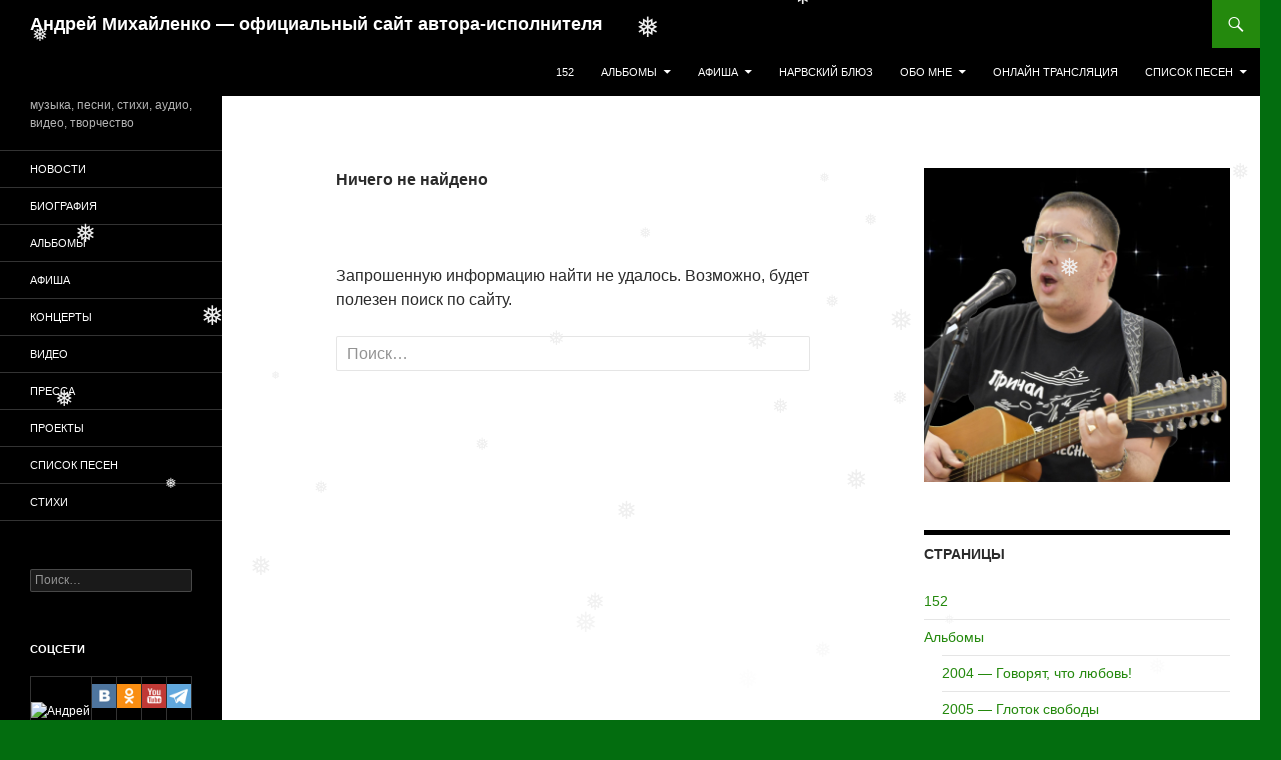

--- FILE ---
content_type: text/html; charset=UTF-8
request_url: http://andreymihaylenko.ru/tag/%D1%81%D0%BD%D1%8B/
body_size: 18271
content:
<!DOCTYPE html>
<html lang="ru-RU">
<head>
	<meta charset="UTF-8">
	<meta name="viewport" content="width=device-width, initial-scale=1.0">
	<title>сны | Андрей Михайленко &#8212; официальный сайт автора-исполнителя</title>
	<link rel="profile" href="https://gmpg.org/xfn/11">
	<link rel="pingback" href="http://andreymihaylenko.ru/xmlrpc.php">
	<meta name='robots' content='max-image-preview:large' />
<link rel="alternate" type="application/rss+xml" title="Андрей Михайленко - официальный сайт автора-исполнителя &raquo; Лента" href="http://andreymihaylenko.ru/feed/" />
<link rel="alternate" type="application/rss+xml" title="Андрей Михайленко - официальный сайт автора-исполнителя &raquo; Лента комментариев" href="http://andreymihaylenko.ru/comments/feed/" />
<link rel="alternate" type="application/rss+xml" title="Андрей Михайленко - официальный сайт автора-исполнителя &raquo; Лента метки сны" href="http://andreymihaylenko.ru/tag/%d1%81%d0%bd%d1%8b/feed/" />
<style id='wp-img-auto-sizes-contain-inline-css'>
img:is([sizes=auto i],[sizes^="auto," i]){contain-intrinsic-size:3000px 1500px}
/*# sourceURL=wp-img-auto-sizes-contain-inline-css */
</style>
<style id='wp-emoji-styles-inline-css'>

	img.wp-smiley, img.emoji {
		display: inline !important;
		border: none !important;
		box-shadow: none !important;
		height: 1em !important;
		width: 1em !important;
		margin: 0 0.07em !important;
		vertical-align: -0.1em !important;
		background: none !important;
		padding: 0 !important;
	}
/*# sourceURL=wp-emoji-styles-inline-css */
</style>
<link rel='stylesheet' id='wp-block-library-css' href='http://andreymihaylenko.ru/wp-includes/css/dist/block-library/style.min.css?ver=6.9' media='all' />
<style id='wp-block-gallery-inline-css'>
.blocks-gallery-grid:not(.has-nested-images),.wp-block-gallery:not(.has-nested-images){display:flex;flex-wrap:wrap;list-style-type:none;margin:0;padding:0}.blocks-gallery-grid:not(.has-nested-images) .blocks-gallery-image,.blocks-gallery-grid:not(.has-nested-images) .blocks-gallery-item,.wp-block-gallery:not(.has-nested-images) .blocks-gallery-image,.wp-block-gallery:not(.has-nested-images) .blocks-gallery-item{display:flex;flex-direction:column;flex-grow:1;justify-content:center;margin:0 1em 1em 0;position:relative;width:calc(50% - 1em)}.blocks-gallery-grid:not(.has-nested-images) .blocks-gallery-image:nth-of-type(2n),.blocks-gallery-grid:not(.has-nested-images) .blocks-gallery-item:nth-of-type(2n),.wp-block-gallery:not(.has-nested-images) .blocks-gallery-image:nth-of-type(2n),.wp-block-gallery:not(.has-nested-images) .blocks-gallery-item:nth-of-type(2n){margin-right:0}.blocks-gallery-grid:not(.has-nested-images) .blocks-gallery-image figure,.blocks-gallery-grid:not(.has-nested-images) .blocks-gallery-item figure,.wp-block-gallery:not(.has-nested-images) .blocks-gallery-image figure,.wp-block-gallery:not(.has-nested-images) .blocks-gallery-item figure{align-items:flex-end;display:flex;height:100%;justify-content:flex-start;margin:0}.blocks-gallery-grid:not(.has-nested-images) .blocks-gallery-image img,.blocks-gallery-grid:not(.has-nested-images) .blocks-gallery-item img,.wp-block-gallery:not(.has-nested-images) .blocks-gallery-image img,.wp-block-gallery:not(.has-nested-images) .blocks-gallery-item img{display:block;height:auto;max-width:100%;width:auto}.blocks-gallery-grid:not(.has-nested-images) .blocks-gallery-image figcaption,.blocks-gallery-grid:not(.has-nested-images) .blocks-gallery-item figcaption,.wp-block-gallery:not(.has-nested-images) .blocks-gallery-image figcaption,.wp-block-gallery:not(.has-nested-images) .blocks-gallery-item figcaption{background:linear-gradient(0deg,#000000b3,#0000004d 70%,#0000);bottom:0;box-sizing:border-box;color:#fff;font-size:.8em;margin:0;max-height:100%;overflow:auto;padding:3em .77em .7em;position:absolute;text-align:center;width:100%;z-index:2}.blocks-gallery-grid:not(.has-nested-images) .blocks-gallery-image figcaption img,.blocks-gallery-grid:not(.has-nested-images) .blocks-gallery-item figcaption img,.wp-block-gallery:not(.has-nested-images) .blocks-gallery-image figcaption img,.wp-block-gallery:not(.has-nested-images) .blocks-gallery-item figcaption img{display:inline}.blocks-gallery-grid:not(.has-nested-images) figcaption,.wp-block-gallery:not(.has-nested-images) figcaption{flex-grow:1}.blocks-gallery-grid:not(.has-nested-images).is-cropped .blocks-gallery-image a,.blocks-gallery-grid:not(.has-nested-images).is-cropped .blocks-gallery-image img,.blocks-gallery-grid:not(.has-nested-images).is-cropped .blocks-gallery-item a,.blocks-gallery-grid:not(.has-nested-images).is-cropped .blocks-gallery-item img,.wp-block-gallery:not(.has-nested-images).is-cropped .blocks-gallery-image a,.wp-block-gallery:not(.has-nested-images).is-cropped .blocks-gallery-image img,.wp-block-gallery:not(.has-nested-images).is-cropped .blocks-gallery-item a,.wp-block-gallery:not(.has-nested-images).is-cropped .blocks-gallery-item img{flex:1;height:100%;object-fit:cover;width:100%}.blocks-gallery-grid:not(.has-nested-images).columns-1 .blocks-gallery-image,.blocks-gallery-grid:not(.has-nested-images).columns-1 .blocks-gallery-item,.wp-block-gallery:not(.has-nested-images).columns-1 .blocks-gallery-image,.wp-block-gallery:not(.has-nested-images).columns-1 .blocks-gallery-item{margin-right:0;width:100%}@media (min-width:600px){.blocks-gallery-grid:not(.has-nested-images).columns-3 .blocks-gallery-image,.blocks-gallery-grid:not(.has-nested-images).columns-3 .blocks-gallery-item,.wp-block-gallery:not(.has-nested-images).columns-3 .blocks-gallery-image,.wp-block-gallery:not(.has-nested-images).columns-3 .blocks-gallery-item{margin-right:1em;width:calc(33.33333% - .66667em)}.blocks-gallery-grid:not(.has-nested-images).columns-4 .blocks-gallery-image,.blocks-gallery-grid:not(.has-nested-images).columns-4 .blocks-gallery-item,.wp-block-gallery:not(.has-nested-images).columns-4 .blocks-gallery-image,.wp-block-gallery:not(.has-nested-images).columns-4 .blocks-gallery-item{margin-right:1em;width:calc(25% - .75em)}.blocks-gallery-grid:not(.has-nested-images).columns-5 .blocks-gallery-image,.blocks-gallery-grid:not(.has-nested-images).columns-5 .blocks-gallery-item,.wp-block-gallery:not(.has-nested-images).columns-5 .blocks-gallery-image,.wp-block-gallery:not(.has-nested-images).columns-5 .blocks-gallery-item{margin-right:1em;width:calc(20% - .8em)}.blocks-gallery-grid:not(.has-nested-images).columns-6 .blocks-gallery-image,.blocks-gallery-grid:not(.has-nested-images).columns-6 .blocks-gallery-item,.wp-block-gallery:not(.has-nested-images).columns-6 .blocks-gallery-image,.wp-block-gallery:not(.has-nested-images).columns-6 .blocks-gallery-item{margin-right:1em;width:calc(16.66667% - .83333em)}.blocks-gallery-grid:not(.has-nested-images).columns-7 .blocks-gallery-image,.blocks-gallery-grid:not(.has-nested-images).columns-7 .blocks-gallery-item,.wp-block-gallery:not(.has-nested-images).columns-7 .blocks-gallery-image,.wp-block-gallery:not(.has-nested-images).columns-7 .blocks-gallery-item{margin-right:1em;width:calc(14.28571% - .85714em)}.blocks-gallery-grid:not(.has-nested-images).columns-8 .blocks-gallery-image,.blocks-gallery-grid:not(.has-nested-images).columns-8 .blocks-gallery-item,.wp-block-gallery:not(.has-nested-images).columns-8 .blocks-gallery-image,.wp-block-gallery:not(.has-nested-images).columns-8 .blocks-gallery-item{margin-right:1em;width:calc(12.5% - .875em)}.blocks-gallery-grid:not(.has-nested-images).columns-1 .blocks-gallery-image:nth-of-type(1n),.blocks-gallery-grid:not(.has-nested-images).columns-1 .blocks-gallery-item:nth-of-type(1n),.blocks-gallery-grid:not(.has-nested-images).columns-2 .blocks-gallery-image:nth-of-type(2n),.blocks-gallery-grid:not(.has-nested-images).columns-2 .blocks-gallery-item:nth-of-type(2n),.blocks-gallery-grid:not(.has-nested-images).columns-3 .blocks-gallery-image:nth-of-type(3n),.blocks-gallery-grid:not(.has-nested-images).columns-3 .blocks-gallery-item:nth-of-type(3n),.blocks-gallery-grid:not(.has-nested-images).columns-4 .blocks-gallery-image:nth-of-type(4n),.blocks-gallery-grid:not(.has-nested-images).columns-4 .blocks-gallery-item:nth-of-type(4n),.blocks-gallery-grid:not(.has-nested-images).columns-5 .blocks-gallery-image:nth-of-type(5n),.blocks-gallery-grid:not(.has-nested-images).columns-5 .blocks-gallery-item:nth-of-type(5n),.blocks-gallery-grid:not(.has-nested-images).columns-6 .blocks-gallery-image:nth-of-type(6n),.blocks-gallery-grid:not(.has-nested-images).columns-6 .blocks-gallery-item:nth-of-type(6n),.blocks-gallery-grid:not(.has-nested-images).columns-7 .blocks-gallery-image:nth-of-type(7n),.blocks-gallery-grid:not(.has-nested-images).columns-7 .blocks-gallery-item:nth-of-type(7n),.blocks-gallery-grid:not(.has-nested-images).columns-8 .blocks-gallery-image:nth-of-type(8n),.blocks-gallery-grid:not(.has-nested-images).columns-8 .blocks-gallery-item:nth-of-type(8n),.wp-block-gallery:not(.has-nested-images).columns-1 .blocks-gallery-image:nth-of-type(1n),.wp-block-gallery:not(.has-nested-images).columns-1 .blocks-gallery-item:nth-of-type(1n),.wp-block-gallery:not(.has-nested-images).columns-2 .blocks-gallery-image:nth-of-type(2n),.wp-block-gallery:not(.has-nested-images).columns-2 .blocks-gallery-item:nth-of-type(2n),.wp-block-gallery:not(.has-nested-images).columns-3 .blocks-gallery-image:nth-of-type(3n),.wp-block-gallery:not(.has-nested-images).columns-3 .blocks-gallery-item:nth-of-type(3n),.wp-block-gallery:not(.has-nested-images).columns-4 .blocks-gallery-image:nth-of-type(4n),.wp-block-gallery:not(.has-nested-images).columns-4 .blocks-gallery-item:nth-of-type(4n),.wp-block-gallery:not(.has-nested-images).columns-5 .blocks-gallery-image:nth-of-type(5n),.wp-block-gallery:not(.has-nested-images).columns-5 .blocks-gallery-item:nth-of-type(5n),.wp-block-gallery:not(.has-nested-images).columns-6 .blocks-gallery-image:nth-of-type(6n),.wp-block-gallery:not(.has-nested-images).columns-6 .blocks-gallery-item:nth-of-type(6n),.wp-block-gallery:not(.has-nested-images).columns-7 .blocks-gallery-image:nth-of-type(7n),.wp-block-gallery:not(.has-nested-images).columns-7 .blocks-gallery-item:nth-of-type(7n),.wp-block-gallery:not(.has-nested-images).columns-8 .blocks-gallery-image:nth-of-type(8n),.wp-block-gallery:not(.has-nested-images).columns-8 .blocks-gallery-item:nth-of-type(8n){margin-right:0}}.blocks-gallery-grid:not(.has-nested-images) .blocks-gallery-image:last-child,.blocks-gallery-grid:not(.has-nested-images) .blocks-gallery-item:last-child,.wp-block-gallery:not(.has-nested-images) .blocks-gallery-image:last-child,.wp-block-gallery:not(.has-nested-images) .blocks-gallery-item:last-child{margin-right:0}.blocks-gallery-grid:not(.has-nested-images).alignleft,.blocks-gallery-grid:not(.has-nested-images).alignright,.wp-block-gallery:not(.has-nested-images).alignleft,.wp-block-gallery:not(.has-nested-images).alignright{max-width:420px;width:100%}.blocks-gallery-grid:not(.has-nested-images).aligncenter .blocks-gallery-item figure,.wp-block-gallery:not(.has-nested-images).aligncenter .blocks-gallery-item figure{justify-content:center}.wp-block-gallery:not(.is-cropped) .blocks-gallery-item{align-self:flex-start}figure.wp-block-gallery.has-nested-images{align-items:normal}.wp-block-gallery.has-nested-images figure.wp-block-image:not(#individual-image){margin:0;width:calc(50% - var(--wp--style--unstable-gallery-gap, 16px)/2)}.wp-block-gallery.has-nested-images figure.wp-block-image{box-sizing:border-box;display:flex;flex-direction:column;flex-grow:1;justify-content:center;max-width:100%;position:relative}.wp-block-gallery.has-nested-images figure.wp-block-image>a,.wp-block-gallery.has-nested-images figure.wp-block-image>div{flex-direction:column;flex-grow:1;margin:0}.wp-block-gallery.has-nested-images figure.wp-block-image img{display:block;height:auto;max-width:100%!important;width:auto}.wp-block-gallery.has-nested-images figure.wp-block-image figcaption,.wp-block-gallery.has-nested-images figure.wp-block-image:has(figcaption):before{bottom:0;left:0;max-height:100%;position:absolute;right:0}.wp-block-gallery.has-nested-images figure.wp-block-image:has(figcaption):before{backdrop-filter:blur(3px);content:"";height:100%;-webkit-mask-image:linear-gradient(0deg,#000 20%,#0000);mask-image:linear-gradient(0deg,#000 20%,#0000);max-height:40%;pointer-events:none}.wp-block-gallery.has-nested-images figure.wp-block-image figcaption{box-sizing:border-box;color:#fff;font-size:13px;margin:0;overflow:auto;padding:1em;text-align:center;text-shadow:0 0 1.5px #000}.wp-block-gallery.has-nested-images figure.wp-block-image figcaption::-webkit-scrollbar{height:12px;width:12px}.wp-block-gallery.has-nested-images figure.wp-block-image figcaption::-webkit-scrollbar-track{background-color:initial}.wp-block-gallery.has-nested-images figure.wp-block-image figcaption::-webkit-scrollbar-thumb{background-clip:padding-box;background-color:initial;border:3px solid #0000;border-radius:8px}.wp-block-gallery.has-nested-images figure.wp-block-image figcaption:focus-within::-webkit-scrollbar-thumb,.wp-block-gallery.has-nested-images figure.wp-block-image figcaption:focus::-webkit-scrollbar-thumb,.wp-block-gallery.has-nested-images figure.wp-block-image figcaption:hover::-webkit-scrollbar-thumb{background-color:#fffc}.wp-block-gallery.has-nested-images figure.wp-block-image figcaption{scrollbar-color:#0000 #0000;scrollbar-gutter:stable both-edges;scrollbar-width:thin}.wp-block-gallery.has-nested-images figure.wp-block-image figcaption:focus,.wp-block-gallery.has-nested-images figure.wp-block-image figcaption:focus-within,.wp-block-gallery.has-nested-images figure.wp-block-image figcaption:hover{scrollbar-color:#fffc #0000}.wp-block-gallery.has-nested-images figure.wp-block-image figcaption{will-change:transform}@media (hover:none){.wp-block-gallery.has-nested-images figure.wp-block-image figcaption{scrollbar-color:#fffc #0000}}.wp-block-gallery.has-nested-images figure.wp-block-image figcaption{background:linear-gradient(0deg,#0006,#0000)}.wp-block-gallery.has-nested-images figure.wp-block-image figcaption img{display:inline}.wp-block-gallery.has-nested-images figure.wp-block-image figcaption a{color:inherit}.wp-block-gallery.has-nested-images figure.wp-block-image.has-custom-border img{box-sizing:border-box}.wp-block-gallery.has-nested-images figure.wp-block-image.has-custom-border>a,.wp-block-gallery.has-nested-images figure.wp-block-image.has-custom-border>div,.wp-block-gallery.has-nested-images figure.wp-block-image.is-style-rounded>a,.wp-block-gallery.has-nested-images figure.wp-block-image.is-style-rounded>div{flex:1 1 auto}.wp-block-gallery.has-nested-images figure.wp-block-image.has-custom-border figcaption,.wp-block-gallery.has-nested-images figure.wp-block-image.is-style-rounded figcaption{background:none;color:inherit;flex:initial;margin:0;padding:10px 10px 9px;position:relative;text-shadow:none}.wp-block-gallery.has-nested-images figure.wp-block-image.has-custom-border:before,.wp-block-gallery.has-nested-images figure.wp-block-image.is-style-rounded:before{content:none}.wp-block-gallery.has-nested-images figcaption{flex-basis:100%;flex-grow:1;text-align:center}.wp-block-gallery.has-nested-images:not(.is-cropped) figure.wp-block-image:not(#individual-image){margin-bottom:auto;margin-top:0}.wp-block-gallery.has-nested-images.is-cropped figure.wp-block-image:not(#individual-image){align-self:inherit}.wp-block-gallery.has-nested-images.is-cropped figure.wp-block-image:not(#individual-image)>a,.wp-block-gallery.has-nested-images.is-cropped figure.wp-block-image:not(#individual-image)>div:not(.components-drop-zone){display:flex}.wp-block-gallery.has-nested-images.is-cropped figure.wp-block-image:not(#individual-image) a,.wp-block-gallery.has-nested-images.is-cropped figure.wp-block-image:not(#individual-image) img{flex:1 0 0%;height:100%;object-fit:cover;width:100%}.wp-block-gallery.has-nested-images.columns-1 figure.wp-block-image:not(#individual-image){width:100%}@media (min-width:600px){.wp-block-gallery.has-nested-images.columns-3 figure.wp-block-image:not(#individual-image){width:calc(33.33333% - var(--wp--style--unstable-gallery-gap, 16px)*.66667)}.wp-block-gallery.has-nested-images.columns-4 figure.wp-block-image:not(#individual-image){width:calc(25% - var(--wp--style--unstable-gallery-gap, 16px)*.75)}.wp-block-gallery.has-nested-images.columns-5 figure.wp-block-image:not(#individual-image){width:calc(20% - var(--wp--style--unstable-gallery-gap, 16px)*.8)}.wp-block-gallery.has-nested-images.columns-6 figure.wp-block-image:not(#individual-image){width:calc(16.66667% - var(--wp--style--unstable-gallery-gap, 16px)*.83333)}.wp-block-gallery.has-nested-images.columns-7 figure.wp-block-image:not(#individual-image){width:calc(14.28571% - var(--wp--style--unstable-gallery-gap, 16px)*.85714)}.wp-block-gallery.has-nested-images.columns-8 figure.wp-block-image:not(#individual-image){width:calc(12.5% - var(--wp--style--unstable-gallery-gap, 16px)*.875)}.wp-block-gallery.has-nested-images.columns-default figure.wp-block-image:not(#individual-image){width:calc(33.33% - var(--wp--style--unstable-gallery-gap, 16px)*.66667)}.wp-block-gallery.has-nested-images.columns-default figure.wp-block-image:not(#individual-image):first-child:nth-last-child(2),.wp-block-gallery.has-nested-images.columns-default figure.wp-block-image:not(#individual-image):first-child:nth-last-child(2)~figure.wp-block-image:not(#individual-image){width:calc(50% - var(--wp--style--unstable-gallery-gap, 16px)*.5)}.wp-block-gallery.has-nested-images.columns-default figure.wp-block-image:not(#individual-image):first-child:last-child{width:100%}}.wp-block-gallery.has-nested-images.alignleft,.wp-block-gallery.has-nested-images.alignright{max-width:420px;width:100%}.wp-block-gallery.has-nested-images.aligncenter{justify-content:center}
/*# sourceURL=http://andreymihaylenko.ru/wp-includes/blocks/gallery/style.min.css */
</style>
<style id='wp-block-gallery-theme-inline-css'>
.blocks-gallery-caption{color:#555;font-size:13px;text-align:center}.is-dark-theme .blocks-gallery-caption{color:#ffffffa6}
/*# sourceURL=http://andreymihaylenko.ru/wp-includes/blocks/gallery/theme.min.css */
</style>
<style id='wp-block-image-inline-css'>
.wp-block-image>a,.wp-block-image>figure>a{display:inline-block}.wp-block-image img{box-sizing:border-box;height:auto;max-width:100%;vertical-align:bottom}@media not (prefers-reduced-motion){.wp-block-image img.hide{visibility:hidden}.wp-block-image img.show{animation:show-content-image .4s}}.wp-block-image[style*=border-radius] img,.wp-block-image[style*=border-radius]>a{border-radius:inherit}.wp-block-image.has-custom-border img{box-sizing:border-box}.wp-block-image.aligncenter{text-align:center}.wp-block-image.alignfull>a,.wp-block-image.alignwide>a{width:100%}.wp-block-image.alignfull img,.wp-block-image.alignwide img{height:auto;width:100%}.wp-block-image .aligncenter,.wp-block-image .alignleft,.wp-block-image .alignright,.wp-block-image.aligncenter,.wp-block-image.alignleft,.wp-block-image.alignright{display:table}.wp-block-image .aligncenter>figcaption,.wp-block-image .alignleft>figcaption,.wp-block-image .alignright>figcaption,.wp-block-image.aligncenter>figcaption,.wp-block-image.alignleft>figcaption,.wp-block-image.alignright>figcaption{caption-side:bottom;display:table-caption}.wp-block-image .alignleft{float:left;margin:.5em 1em .5em 0}.wp-block-image .alignright{float:right;margin:.5em 0 .5em 1em}.wp-block-image .aligncenter{margin-left:auto;margin-right:auto}.wp-block-image :where(figcaption){margin-bottom:1em;margin-top:.5em}.wp-block-image.is-style-circle-mask img{border-radius:9999px}@supports ((-webkit-mask-image:none) or (mask-image:none)) or (-webkit-mask-image:none){.wp-block-image.is-style-circle-mask img{border-radius:0;-webkit-mask-image:url('data:image/svg+xml;utf8,<svg viewBox="0 0 100 100" xmlns="http://www.w3.org/2000/svg"><circle cx="50" cy="50" r="50"/></svg>');mask-image:url('data:image/svg+xml;utf8,<svg viewBox="0 0 100 100" xmlns="http://www.w3.org/2000/svg"><circle cx="50" cy="50" r="50"/></svg>');mask-mode:alpha;-webkit-mask-position:center;mask-position:center;-webkit-mask-repeat:no-repeat;mask-repeat:no-repeat;-webkit-mask-size:contain;mask-size:contain}}:root :where(.wp-block-image.is-style-rounded img,.wp-block-image .is-style-rounded img){border-radius:9999px}.wp-block-image figure{margin:0}.wp-lightbox-container{display:flex;flex-direction:column;position:relative}.wp-lightbox-container img{cursor:zoom-in}.wp-lightbox-container img:hover+button{opacity:1}.wp-lightbox-container button{align-items:center;backdrop-filter:blur(16px) saturate(180%);background-color:#5a5a5a40;border:none;border-radius:4px;cursor:zoom-in;display:flex;height:20px;justify-content:center;opacity:0;padding:0;position:absolute;right:16px;text-align:center;top:16px;width:20px;z-index:100}@media not (prefers-reduced-motion){.wp-lightbox-container button{transition:opacity .2s ease}}.wp-lightbox-container button:focus-visible{outline:3px auto #5a5a5a40;outline:3px auto -webkit-focus-ring-color;outline-offset:3px}.wp-lightbox-container button:hover{cursor:pointer;opacity:1}.wp-lightbox-container button:focus{opacity:1}.wp-lightbox-container button:focus,.wp-lightbox-container button:hover,.wp-lightbox-container button:not(:hover):not(:active):not(.has-background){background-color:#5a5a5a40;border:none}.wp-lightbox-overlay{box-sizing:border-box;cursor:zoom-out;height:100vh;left:0;overflow:hidden;position:fixed;top:0;visibility:hidden;width:100%;z-index:100000}.wp-lightbox-overlay .close-button{align-items:center;cursor:pointer;display:flex;justify-content:center;min-height:40px;min-width:40px;padding:0;position:absolute;right:calc(env(safe-area-inset-right) + 16px);top:calc(env(safe-area-inset-top) + 16px);z-index:5000000}.wp-lightbox-overlay .close-button:focus,.wp-lightbox-overlay .close-button:hover,.wp-lightbox-overlay .close-button:not(:hover):not(:active):not(.has-background){background:none;border:none}.wp-lightbox-overlay .lightbox-image-container{height:var(--wp--lightbox-container-height);left:50%;overflow:hidden;position:absolute;top:50%;transform:translate(-50%,-50%);transform-origin:top left;width:var(--wp--lightbox-container-width);z-index:9999999999}.wp-lightbox-overlay .wp-block-image{align-items:center;box-sizing:border-box;display:flex;height:100%;justify-content:center;margin:0;position:relative;transform-origin:0 0;width:100%;z-index:3000000}.wp-lightbox-overlay .wp-block-image img{height:var(--wp--lightbox-image-height);min-height:var(--wp--lightbox-image-height);min-width:var(--wp--lightbox-image-width);width:var(--wp--lightbox-image-width)}.wp-lightbox-overlay .wp-block-image figcaption{display:none}.wp-lightbox-overlay button{background:none;border:none}.wp-lightbox-overlay .scrim{background-color:#fff;height:100%;opacity:.9;position:absolute;width:100%;z-index:2000000}.wp-lightbox-overlay.active{visibility:visible}@media not (prefers-reduced-motion){.wp-lightbox-overlay.active{animation:turn-on-visibility .25s both}.wp-lightbox-overlay.active img{animation:turn-on-visibility .35s both}.wp-lightbox-overlay.show-closing-animation:not(.active){animation:turn-off-visibility .35s both}.wp-lightbox-overlay.show-closing-animation:not(.active) img{animation:turn-off-visibility .25s both}.wp-lightbox-overlay.zoom.active{animation:none;opacity:1;visibility:visible}.wp-lightbox-overlay.zoom.active .lightbox-image-container{animation:lightbox-zoom-in .4s}.wp-lightbox-overlay.zoom.active .lightbox-image-container img{animation:none}.wp-lightbox-overlay.zoom.active .scrim{animation:turn-on-visibility .4s forwards}.wp-lightbox-overlay.zoom.show-closing-animation:not(.active){animation:none}.wp-lightbox-overlay.zoom.show-closing-animation:not(.active) .lightbox-image-container{animation:lightbox-zoom-out .4s}.wp-lightbox-overlay.zoom.show-closing-animation:not(.active) .lightbox-image-container img{animation:none}.wp-lightbox-overlay.zoom.show-closing-animation:not(.active) .scrim{animation:turn-off-visibility .4s forwards}}@keyframes show-content-image{0%{visibility:hidden}99%{visibility:hidden}to{visibility:visible}}@keyframes turn-on-visibility{0%{opacity:0}to{opacity:1}}@keyframes turn-off-visibility{0%{opacity:1;visibility:visible}99%{opacity:0;visibility:visible}to{opacity:0;visibility:hidden}}@keyframes lightbox-zoom-in{0%{transform:translate(calc((-100vw + var(--wp--lightbox-scrollbar-width))/2 + var(--wp--lightbox-initial-left-position)),calc(-50vh + var(--wp--lightbox-initial-top-position))) scale(var(--wp--lightbox-scale))}to{transform:translate(-50%,-50%) scale(1)}}@keyframes lightbox-zoom-out{0%{transform:translate(-50%,-50%) scale(1);visibility:visible}99%{visibility:visible}to{transform:translate(calc((-100vw + var(--wp--lightbox-scrollbar-width))/2 + var(--wp--lightbox-initial-left-position)),calc(-50vh + var(--wp--lightbox-initial-top-position))) scale(var(--wp--lightbox-scale));visibility:hidden}}
/*# sourceURL=http://andreymihaylenko.ru/wp-includes/blocks/image/style.min.css */
</style>
<style id='wp-block-image-theme-inline-css'>
:root :where(.wp-block-image figcaption){color:#555;font-size:13px;text-align:center}.is-dark-theme :root :where(.wp-block-image figcaption){color:#ffffffa6}.wp-block-image{margin:0 0 1em}
/*# sourceURL=http://andreymihaylenko.ru/wp-includes/blocks/image/theme.min.css */
</style>
<style id='global-styles-inline-css'>
:root{--wp--preset--aspect-ratio--square: 1;--wp--preset--aspect-ratio--4-3: 4/3;--wp--preset--aspect-ratio--3-4: 3/4;--wp--preset--aspect-ratio--3-2: 3/2;--wp--preset--aspect-ratio--2-3: 2/3;--wp--preset--aspect-ratio--16-9: 16/9;--wp--preset--aspect-ratio--9-16: 9/16;--wp--preset--color--black: #000;--wp--preset--color--cyan-bluish-gray: #abb8c3;--wp--preset--color--white: #fff;--wp--preset--color--pale-pink: #f78da7;--wp--preset--color--vivid-red: #cf2e2e;--wp--preset--color--luminous-vivid-orange: #ff6900;--wp--preset--color--luminous-vivid-amber: #fcb900;--wp--preset--color--light-green-cyan: #7bdcb5;--wp--preset--color--vivid-green-cyan: #00d084;--wp--preset--color--pale-cyan-blue: #8ed1fc;--wp--preset--color--vivid-cyan-blue: #0693e3;--wp--preset--color--vivid-purple: #9b51e0;--wp--preset--color--green: #24890d;--wp--preset--color--dark-gray: #2b2b2b;--wp--preset--color--medium-gray: #767676;--wp--preset--color--light-gray: #f5f5f5;--wp--preset--gradient--vivid-cyan-blue-to-vivid-purple: linear-gradient(135deg,rgb(6,147,227) 0%,rgb(155,81,224) 100%);--wp--preset--gradient--light-green-cyan-to-vivid-green-cyan: linear-gradient(135deg,rgb(122,220,180) 0%,rgb(0,208,130) 100%);--wp--preset--gradient--luminous-vivid-amber-to-luminous-vivid-orange: linear-gradient(135deg,rgb(252,185,0) 0%,rgb(255,105,0) 100%);--wp--preset--gradient--luminous-vivid-orange-to-vivid-red: linear-gradient(135deg,rgb(255,105,0) 0%,rgb(207,46,46) 100%);--wp--preset--gradient--very-light-gray-to-cyan-bluish-gray: linear-gradient(135deg,rgb(238,238,238) 0%,rgb(169,184,195) 100%);--wp--preset--gradient--cool-to-warm-spectrum: linear-gradient(135deg,rgb(74,234,220) 0%,rgb(151,120,209) 20%,rgb(207,42,186) 40%,rgb(238,44,130) 60%,rgb(251,105,98) 80%,rgb(254,248,76) 100%);--wp--preset--gradient--blush-light-purple: linear-gradient(135deg,rgb(255,206,236) 0%,rgb(152,150,240) 100%);--wp--preset--gradient--blush-bordeaux: linear-gradient(135deg,rgb(254,205,165) 0%,rgb(254,45,45) 50%,rgb(107,0,62) 100%);--wp--preset--gradient--luminous-dusk: linear-gradient(135deg,rgb(255,203,112) 0%,rgb(199,81,192) 50%,rgb(65,88,208) 100%);--wp--preset--gradient--pale-ocean: linear-gradient(135deg,rgb(255,245,203) 0%,rgb(182,227,212) 50%,rgb(51,167,181) 100%);--wp--preset--gradient--electric-grass: linear-gradient(135deg,rgb(202,248,128) 0%,rgb(113,206,126) 100%);--wp--preset--gradient--midnight: linear-gradient(135deg,rgb(2,3,129) 0%,rgb(40,116,252) 100%);--wp--preset--font-size--small: 13px;--wp--preset--font-size--medium: 20px;--wp--preset--font-size--large: 36px;--wp--preset--font-size--x-large: 42px;--wp--preset--spacing--20: 0.44rem;--wp--preset--spacing--30: 0.67rem;--wp--preset--spacing--40: 1rem;--wp--preset--spacing--50: 1.5rem;--wp--preset--spacing--60: 2.25rem;--wp--preset--spacing--70: 3.38rem;--wp--preset--spacing--80: 5.06rem;--wp--preset--shadow--natural: 6px 6px 9px rgba(0, 0, 0, 0.2);--wp--preset--shadow--deep: 12px 12px 50px rgba(0, 0, 0, 0.4);--wp--preset--shadow--sharp: 6px 6px 0px rgba(0, 0, 0, 0.2);--wp--preset--shadow--outlined: 6px 6px 0px -3px rgb(255, 255, 255), 6px 6px rgb(0, 0, 0);--wp--preset--shadow--crisp: 6px 6px 0px rgb(0, 0, 0);}:where(.is-layout-flex){gap: 0.5em;}:where(.is-layout-grid){gap: 0.5em;}body .is-layout-flex{display: flex;}.is-layout-flex{flex-wrap: wrap;align-items: center;}.is-layout-flex > :is(*, div){margin: 0;}body .is-layout-grid{display: grid;}.is-layout-grid > :is(*, div){margin: 0;}:where(.wp-block-columns.is-layout-flex){gap: 2em;}:where(.wp-block-columns.is-layout-grid){gap: 2em;}:where(.wp-block-post-template.is-layout-flex){gap: 1.25em;}:where(.wp-block-post-template.is-layout-grid){gap: 1.25em;}.has-black-color{color: var(--wp--preset--color--black) !important;}.has-cyan-bluish-gray-color{color: var(--wp--preset--color--cyan-bluish-gray) !important;}.has-white-color{color: var(--wp--preset--color--white) !important;}.has-pale-pink-color{color: var(--wp--preset--color--pale-pink) !important;}.has-vivid-red-color{color: var(--wp--preset--color--vivid-red) !important;}.has-luminous-vivid-orange-color{color: var(--wp--preset--color--luminous-vivid-orange) !important;}.has-luminous-vivid-amber-color{color: var(--wp--preset--color--luminous-vivid-amber) !important;}.has-light-green-cyan-color{color: var(--wp--preset--color--light-green-cyan) !important;}.has-vivid-green-cyan-color{color: var(--wp--preset--color--vivid-green-cyan) !important;}.has-pale-cyan-blue-color{color: var(--wp--preset--color--pale-cyan-blue) !important;}.has-vivid-cyan-blue-color{color: var(--wp--preset--color--vivid-cyan-blue) !important;}.has-vivid-purple-color{color: var(--wp--preset--color--vivid-purple) !important;}.has-black-background-color{background-color: var(--wp--preset--color--black) !important;}.has-cyan-bluish-gray-background-color{background-color: var(--wp--preset--color--cyan-bluish-gray) !important;}.has-white-background-color{background-color: var(--wp--preset--color--white) !important;}.has-pale-pink-background-color{background-color: var(--wp--preset--color--pale-pink) !important;}.has-vivid-red-background-color{background-color: var(--wp--preset--color--vivid-red) !important;}.has-luminous-vivid-orange-background-color{background-color: var(--wp--preset--color--luminous-vivid-orange) !important;}.has-luminous-vivid-amber-background-color{background-color: var(--wp--preset--color--luminous-vivid-amber) !important;}.has-light-green-cyan-background-color{background-color: var(--wp--preset--color--light-green-cyan) !important;}.has-vivid-green-cyan-background-color{background-color: var(--wp--preset--color--vivid-green-cyan) !important;}.has-pale-cyan-blue-background-color{background-color: var(--wp--preset--color--pale-cyan-blue) !important;}.has-vivid-cyan-blue-background-color{background-color: var(--wp--preset--color--vivid-cyan-blue) !important;}.has-vivid-purple-background-color{background-color: var(--wp--preset--color--vivid-purple) !important;}.has-black-border-color{border-color: var(--wp--preset--color--black) !important;}.has-cyan-bluish-gray-border-color{border-color: var(--wp--preset--color--cyan-bluish-gray) !important;}.has-white-border-color{border-color: var(--wp--preset--color--white) !important;}.has-pale-pink-border-color{border-color: var(--wp--preset--color--pale-pink) !important;}.has-vivid-red-border-color{border-color: var(--wp--preset--color--vivid-red) !important;}.has-luminous-vivid-orange-border-color{border-color: var(--wp--preset--color--luminous-vivid-orange) !important;}.has-luminous-vivid-amber-border-color{border-color: var(--wp--preset--color--luminous-vivid-amber) !important;}.has-light-green-cyan-border-color{border-color: var(--wp--preset--color--light-green-cyan) !important;}.has-vivid-green-cyan-border-color{border-color: var(--wp--preset--color--vivid-green-cyan) !important;}.has-pale-cyan-blue-border-color{border-color: var(--wp--preset--color--pale-cyan-blue) !important;}.has-vivid-cyan-blue-border-color{border-color: var(--wp--preset--color--vivid-cyan-blue) !important;}.has-vivid-purple-border-color{border-color: var(--wp--preset--color--vivid-purple) !important;}.has-vivid-cyan-blue-to-vivid-purple-gradient-background{background: var(--wp--preset--gradient--vivid-cyan-blue-to-vivid-purple) !important;}.has-light-green-cyan-to-vivid-green-cyan-gradient-background{background: var(--wp--preset--gradient--light-green-cyan-to-vivid-green-cyan) !important;}.has-luminous-vivid-amber-to-luminous-vivid-orange-gradient-background{background: var(--wp--preset--gradient--luminous-vivid-amber-to-luminous-vivid-orange) !important;}.has-luminous-vivid-orange-to-vivid-red-gradient-background{background: var(--wp--preset--gradient--luminous-vivid-orange-to-vivid-red) !important;}.has-very-light-gray-to-cyan-bluish-gray-gradient-background{background: var(--wp--preset--gradient--very-light-gray-to-cyan-bluish-gray) !important;}.has-cool-to-warm-spectrum-gradient-background{background: var(--wp--preset--gradient--cool-to-warm-spectrum) !important;}.has-blush-light-purple-gradient-background{background: var(--wp--preset--gradient--blush-light-purple) !important;}.has-blush-bordeaux-gradient-background{background: var(--wp--preset--gradient--blush-bordeaux) !important;}.has-luminous-dusk-gradient-background{background: var(--wp--preset--gradient--luminous-dusk) !important;}.has-pale-ocean-gradient-background{background: var(--wp--preset--gradient--pale-ocean) !important;}.has-electric-grass-gradient-background{background: var(--wp--preset--gradient--electric-grass) !important;}.has-midnight-gradient-background{background: var(--wp--preset--gradient--midnight) !important;}.has-small-font-size{font-size: var(--wp--preset--font-size--small) !important;}.has-medium-font-size{font-size: var(--wp--preset--font-size--medium) !important;}.has-large-font-size{font-size: var(--wp--preset--font-size--large) !important;}.has-x-large-font-size{font-size: var(--wp--preset--font-size--x-large) !important;}
/*# sourceURL=global-styles-inline-css */
</style>
<style id='core-block-supports-inline-css'>
.wp-block-gallery.wp-block-gallery-1{--wp--style--unstable-gallery-gap:var( --wp--style--gallery-gap-default, var( --gallery-block--gutter-size, var( --wp--style--block-gap, 0.5em ) ) );gap:var( --wp--style--gallery-gap-default, var( --gallery-block--gutter-size, var( --wp--style--block-gap, 0.5em ) ) );}
/*# sourceURL=core-block-supports-inline-css */
</style>

<style id='classic-theme-styles-inline-css'>
/*! This file is auto-generated */
.wp-block-button__link{color:#fff;background-color:#32373c;border-radius:9999px;box-shadow:none;text-decoration:none;padding:calc(.667em + 2px) calc(1.333em + 2px);font-size:1.125em}.wp-block-file__button{background:#32373c;color:#fff;text-decoration:none}
/*# sourceURL=/wp-includes/css/classic-themes.min.css */
</style>
<link rel='stylesheet' id='wp-snow-effect-css' href='http://andreymihaylenko.ru/wp-content/plugins/wp-snow-effect/public/css/wp-snow-effect-public.css?ver=1.0.0' media='all' />
<link rel='stylesheet' id='genericons-css' href='http://andreymihaylenko.ru/wp-content/themes/twentyfourteen/genericons/genericons.css?ver=20251101' media='all' />
<link rel='stylesheet' id='twentyfourteen-style-css' href='http://andreymihaylenko.ru/wp-content/themes/twentyfourteen/style.css?ver=20251202' media='all' />
<link rel='stylesheet' id='twentyfourteen-block-style-css' href='http://andreymihaylenko.ru/wp-content/themes/twentyfourteen/css/blocks.css?ver=20250715' media='all' />
<link rel='stylesheet' id='dashicons-css' href='http://andreymihaylenko.ru/wp-includes/css/dashicons.min.css?ver=6.9' media='all' />
<link rel='stylesheet' id='a-z-listing-css' href='http://andreymihaylenko.ru/wp-content/plugins/a-z-listing/css/a-z-listing-default.css?ver=4.3.1' media='all' />
<link rel='stylesheet' id='__EPYT__style-css' href='http://andreymihaylenko.ru/wp-content/plugins/youtube-embed-plus/styles/ytprefs.min.css?ver=14.2.4' media='all' />
<style id='__EPYT__style-inline-css'>

                .epyt-gallery-thumb {
                        width: 33.333%;
                }
                
/*# sourceURL=__EPYT__style-inline-css */
</style>
<script src="http://andreymihaylenko.ru/wp-includes/js/jquery/jquery.min.js?ver=3.7.1" id="jquery-core-js"></script>
<script src="http://andreymihaylenko.ru/wp-includes/js/jquery/jquery-migrate.min.js?ver=3.4.1" id="jquery-migrate-js"></script>
<script src="http://andreymihaylenko.ru/wp-content/themes/twentyfourteen/js/functions.js?ver=20250729" id="twentyfourteen-script-js" defer data-wp-strategy="defer"></script>
<script id="__ytprefs__-js-extra">
var _EPYT_ = {"ajaxurl":"http://andreymihaylenko.ru/wp-admin/admin-ajax.php","security":"7b1c2f9883","gallery_scrolloffset":"20","eppathtoscripts":"http://andreymihaylenko.ru/wp-content/plugins/youtube-embed-plus/scripts/","eppath":"http://andreymihaylenko.ru/wp-content/plugins/youtube-embed-plus/","epresponsiveselector":"[\"iframe.__youtube_prefs_widget__\"]","epdovol":"1","version":"14.2.4","evselector":"iframe.__youtube_prefs__[src], iframe[src*=\"youtube.com/embed/\"], iframe[src*=\"youtube-nocookie.com/embed/\"]","ajax_compat":"","maxres_facade":"eager","ytapi_load":"light","pause_others":"","stopMobileBuffer":"1","facade_mode":"","not_live_on_channel":""};
//# sourceURL=__ytprefs__-js-extra
</script>
<script src="http://andreymihaylenko.ru/wp-content/plugins/youtube-embed-plus/scripts/ytprefs.min.js?ver=14.2.4" id="__ytprefs__-js"></script>
<link rel="https://api.w.org/" href="http://andreymihaylenko.ru/wp-json/" /><link rel="alternate" title="JSON" type="application/json" href="http://andreymihaylenko.ru/wp-json/wp/v2/tags/31" /><link rel="EditURI" type="application/rsd+xml" title="RSD" href="http://andreymihaylenko.ru/xmlrpc.php?rsd" />
<meta name="generator" content="WordPress 6.9" />
<script async src="//pagead2.googlesyndication.com/pagead/js/adsbygoogle.js"></script>
<script>
  (adsbygoogle = window.adsbygoogle || []).push({
    google_ad_client: "ca-pub-6016265956796733",
    enable_page_level_ads: true
  });
</script><!-- Analytics by WP Statistics - https://wp-statistics.com -->
		<style type="text/css" id="twentyfourteen-header-css">
				.site-title a {
			color: #ffffff;
		}
		</style>
		<style id="custom-background-css">
body.custom-background { background-color: #036d0f; }
</style>
	<link rel="icon" href="http://andreymihaylenko.ru/wp-content/uploads/2019/03/cropped-на-сайт-32x32.jpg" sizes="32x32" />
<link rel="icon" href="http://andreymihaylenko.ru/wp-content/uploads/2019/03/cropped-на-сайт-192x192.jpg" sizes="192x192" />
<link rel="apple-touch-icon" href="http://andreymihaylenko.ru/wp-content/uploads/2019/03/cropped-на-сайт-180x180.jpg" />
<meta name="msapplication-TileImage" content="http://andreymihaylenko.ru/wp-content/uploads/2019/03/cropped-на-сайт-270x270.jpg" />
</head>

<body class="archive tag tag-31 custom-background wp-embed-responsive wp-theme-twentyfourteen masthead-fixed list-view footer-widgets">
<a class="screen-reader-text skip-link" href="#content">
	Перейти к содержимому</a>
<div id="page" class="hfeed site">
		
	<header id="masthead" class="site-header">
		<div class="header-main">
							<h1 class="site-title"><a href="http://andreymihaylenko.ru/" rel="home" >Андрей Михайленко &#8212; официальный сайт автора-исполнителя</a></h1>
			
			<div class="search-toggle">
				<a href="#search-container" class="screen-reader-text" aria-expanded="false" aria-controls="search-container">
					Поиск				</a>
			</div>

			<nav id="primary-navigation" class="site-navigation primary-navigation">
				<button class="menu-toggle">Основное меню</button>
				<div id="primary-menu" class="nav-menu"><ul>
<li class="page_item page-item-833"><a href="http://andreymihaylenko.ru/152-2/">152</a></li>
<li class="page_item page-item-37 page_item_has_children"><a href="http://andreymihaylenko.ru/%d0%b0%d0%bb%d1%8c%d0%b1%d0%be%d0%bc%d1%8b/">Альбомы</a>
<ul class='children'>
	<li class="page_item page-item-41"><a href="http://andreymihaylenko.ru/%d0%b0%d0%bb%d1%8c%d0%b1%d0%be%d0%bc%d1%8b/%d0%b3%d0%be%d0%b2%d0%be%d1%80%d1%8f%d1%82-%d1%87%d1%82%d0%be-%d0%bb%d1%8e%d0%b1%d0%be%d0%b2%d1%8c/">2004 &#8212; Говорят, что любовь!</a></li>
	<li class="page_item page-item-110"><a href="http://andreymihaylenko.ru/%d0%b0%d0%bb%d1%8c%d0%b1%d0%be%d0%bc%d1%8b/%d0%b3%d0%bb%d0%be%d1%82%d0%be%d0%ba-%d1%81%d0%b2%d0%be%d0%b1%d0%be%d0%b4%d1%8b-2005/">2005 &#8212; Глоток свободы</a></li>
	<li class="page_item page-item-113"><a href="http://andreymihaylenko.ru/%d0%b0%d0%bb%d1%8c%d0%b1%d0%be%d0%bc%d1%8b/%d0%b8%d0%b3%d1%80%d0%b0-2006/">2006 &#8212; Игра</a></li>
	<li class="page_item page-item-146"><a href="http://andreymihaylenko.ru/%d0%b0%d0%bb%d1%8c%d0%b1%d0%be%d0%bc%d1%8b/%d0%bf%d1%83%d1%82%d1%8c-%d0%b3%d0%b5%d1%80%d0%be%d1%8f-2009/">2009 &#8212; Путь героя</a></li>
	<li class="page_item page-item-148"><a href="http://andreymihaylenko.ru/%d0%b0%d0%bb%d1%8c%d0%b1%d0%be%d0%bc%d1%8b/%d0%b7%d0%b4%d1%80%d0%b0%d0%b2%d1%81%d1%82%d0%b2%d1%83%d0%b9-%d0%bd%d0%b0%d1%80%d0%b2%d0%b0-2010/">2010 &#8212; Здравствуй, Нарва!</a></li>
	<li class="page_item page-item-150"><a href="http://andreymihaylenko.ru/%d0%b0%d0%bb%d1%8c%d0%b1%d0%be%d0%bc%d1%8b/%d0%ba%d0%be%d0%bc%d0%bc%d0%b5%d0%bd%d1%82%d0%b0%d1%80%d0%b8%d0%b8-%d0%b3%d1%80%d1%83%d1%81%d1%82%d0%bd%d0%be%d0%b3%d0%be-%d0%b1%d0%b0%d1%80%d0%b4%d0%b0-2017/">2017 &#8212; Комментарии Грустного Барда</a></li>
	<li class="page_item page-item-286"><a href="http://andreymihaylenko.ru/%d0%b0%d0%bb%d1%8c%d0%b1%d0%be%d0%bc%d1%8b/%d0%bf%d1%80%d0%be%d1%81%d1%82%d0%be-%d0%bf%d0%b5%d1%81%d0%bd%d0%b8/">Просто песни</a></li>
</ul>
</li>
<li class="page_item page-item-377 page_item_has_children"><a href="http://andreymihaylenko.ru/%d0%b0%d1%84%d0%b8%d1%88%d0%b0/">Афиша</a>
<ul class='children'>
	<li class="page_item page-item-380"><a href="http://andreymihaylenko.ru/%d0%b0%d1%84%d0%b8%d1%88%d0%b0/%d0%b0%d1%84%d0%b8%d1%88%d0%b0-2010-2016/">Афиша 2010-2016</a></li>
</ul>
</li>
<li class="page_item page-item-973"><a href="http://andreymihaylenko.ru/%d0%bd%d0%b0%d1%80%d0%b2%d1%81%d0%ba%d0%b8%d0%b9-%d0%b1%d0%bb%d1%8e%d0%b7/">Нарвский блюз</a></li>
<li class="page_item page-item-279 page_item_has_children"><a href="http://andreymihaylenko.ru/%d0%be%d0%b1%d0%be-%d0%bc%d0%bd%d0%b5/">Обо мне</a>
<ul class='children'>
	<li class="page_item page-item-2"><a href="http://andreymihaylenko.ru/%d0%be%d0%b1%d0%be-%d0%bc%d0%bd%d0%b5/biografia/">Биография</a></li>
	<li class="page_item page-item-20"><a href="http://andreymihaylenko.ru/%d0%be%d0%b1%d0%be-%d0%bc%d0%bd%d0%b5/%d0%bf%d1%80%d0%b5%d1%81%d1%81%d0%b0/">Пресса</a></li>
	<li class="page_item page-item-24 page_item_has_children"><a href="http://andreymihaylenko.ru/%d0%be%d0%b1%d0%be-%d0%bc%d0%bd%d0%b5/%d0%bf%d1%80%d0%be%d0%b5%d0%ba%d1%82%d1%8b/">Проекты</a>
	<ul class='children'>
		<li class="page_item page-item-711"><a href="http://andreymihaylenko.ru/%d0%be%d0%b1%d0%be-%d0%bc%d0%bd%d0%b5/%d0%bf%d1%80%d0%be%d0%b5%d0%ba%d1%82%d1%8b/%d0%b2%d0%b8%d0%b0-%d0%b2%d1%80%d0%b5%d0%bc%d1%8f-%d0%bf%d1%80%d0%b8%d1%88%d0%bb%d0%be/">ВИА &#171;Время Пришло&#187;</a></li>
		<li class="page_item page-item-556 page_item_has_children"><a href="http://andreymihaylenko.ru/%d0%be%d0%b1%d0%be-%d0%bc%d0%bd%d0%b5/%d0%bf%d1%80%d0%be%d0%b5%d0%ba%d1%82%d1%8b/%d0%b3%d1%80%d1%83%d0%bf%d0%bf%d0%b0-%d0%b8%d0%bc%d0%bf%d0%b5%d1%80%d0%b8%d1%8f-%d1%87%d1%83%d0%b2%d1%81%d1%82%d0%b2/">Группа &#171;Империя Чувств&#187;</a>
		<ul class='children'>
			<li class="page_item page-item-665"><a href="http://andreymihaylenko.ru/%d0%be%d0%b1%d0%be-%d0%bc%d0%bd%d0%b5/%d0%bf%d1%80%d0%be%d0%b5%d0%ba%d1%82%d1%8b/%d0%b3%d1%80%d1%83%d0%bf%d0%bf%d0%b0-%d0%b8%d0%bc%d0%bf%d0%b5%d1%80%d0%b8%d1%8f-%d1%87%d1%83%d0%b2%d1%81%d1%82%d0%b2/%d0%b2%d0%b8%d0%b4%d0%b5%d0%be-%d0%b8%d0%bc%d0%bf%d0%b5%d1%80%d0%b8%d1%8f-%d1%87%d1%83%d0%b2%d1%81%d1%82%d0%b2/">Видео &#171;Империя Чувств&#187;</a></li>
			<li class="page_item page-item-570"><a href="http://andreymihaylenko.ru/%d0%be%d0%b1%d0%be-%d0%bc%d0%bd%d0%b5/%d0%bf%d1%80%d0%be%d0%b5%d0%ba%d1%82%d1%8b/%d0%b3%d1%80%d1%83%d0%bf%d0%bf%d0%b0-%d0%b8%d0%bc%d0%bf%d0%b5%d1%80%d0%b8%d1%8f-%d1%87%d1%83%d0%b2%d1%81%d1%82%d0%b2/%d0%b4%d0%b8%d1%81%d0%ba%d0%be%d0%b3%d1%80%d0%b0%d1%84%d0%b8%d1%8f-%d0%b3%d1%80%d1%83%d0%bf%d0%bf%d1%8b-%d0%b8%d0%bc%d0%bf%d0%b5%d1%80%d0%b8%d1%8f-%d1%87%d1%83%d0%b2%d1%81%d1%82%d0%b2/">Дискография группы &#171;Империя Чувств&#187;</a></li>
		</ul>
</li>
		<li class="page_item page-item-857"><a href="http://andreymihaylenko.ru/%d0%be%d0%b1%d0%be-%d0%bc%d0%bd%d0%b5/%d0%bf%d1%80%d0%be%d0%b5%d0%ba%d1%82%d1%8b/%d0%bf%d1%80%d0%be%d0%b5%d0%ba%d1%82-%d0%bc%d0%b0%d0%ba%d0%b0%d0%ba%d0%b0/">Проект &#171;МАКАКА&#187;</a></li>
	</ul>
</li>
	<li class="page_item page-item-313"><a href="http://andreymihaylenko.ru/%d0%be%d0%b1%d0%be-%d0%bc%d0%bd%d0%b5/%d0%bd%d0%b0%d0%b3%d1%80%d0%b0%d0%b4%d1%8b/">Награды</a></li>
	<li class="page_item page-item-32"><a href="http://andreymihaylenko.ru/%d0%be%d0%b1%d0%be-%d0%bc%d0%bd%d0%b5/%d0%ba%d0%be%d0%bd%d1%82%d0%b0%d0%ba%d1%82%d1%8b/">Контакты</a></li>
</ul>
</li>
<li class="page_item page-item-735"><a href="http://andreymihaylenko.ru/%d0%be%d0%bd%d0%bb%d0%b0%d0%b9%d0%bd-%d1%82%d1%80%d0%b0%d0%bd%d1%81%d0%bb%d1%8f%d1%86%d0%b8%d1%8f/">Онлайн трансляция</a></li>
<li class="page_item page-item-391 page_item_has_children"><a href="http://andreymihaylenko.ru/%d1%81%d0%bf%d0%b8%d1%81%d0%be%d0%ba-%d0%bf%d0%b5%d1%81%d0%b5%d0%bd/">Список песен</a>
<ul class='children'>
	<li class="page_item page-item-123"><a href="http://andreymihaylenko.ru/%d1%81%d0%bf%d0%b8%d1%81%d0%be%d0%ba-%d0%bf%d0%b5%d1%81%d0%b5%d0%bd/a-towns-horror/">A town&#8217;s horror</a></li>
	<li class="page_item page-item-214"><a href="http://andreymihaylenko.ru/%d1%81%d0%bf%d0%b8%d1%81%d0%be%d0%ba-%d0%bf%d0%b5%d1%81%d0%b5%d0%bd/%d0%b0-%d0%b2-%d0%bd%d0%b0%d1%80%d0%b2%d0%b5-%d1%81%d0%bd%d0%b5%d0%b3/">А в Нарве снег&#8230;</a></li>
	<li class="page_item page-item-63"><a href="http://andreymihaylenko.ru/%d1%81%d0%bf%d0%b8%d1%81%d0%be%d0%ba-%d0%bf%d0%b5%d1%81%d0%b5%d0%bd/%d0%b0%d0%bb%d1%91%d0%bd%d0%ba%d0%b0/">Алёнка</a></li>
	<li class="page_item page-item-248"><a href="http://andreymihaylenko.ru/%d1%81%d0%bf%d0%b8%d1%81%d0%be%d0%ba-%d0%bf%d0%b5%d1%81%d0%b5%d0%bd/%d0%b1%d0%b5%d1%81%d0%bf%d0%b5%d1%87%d0%bd%d0%be%d1%81%d1%82%d1%8c/">Беспечность</a></li>
	<li class="page_item page-item-584"><a href="http://andreymihaylenko.ru/%d1%81%d0%bf%d0%b8%d1%81%d0%be%d0%ba-%d0%bf%d0%b5%d1%81%d0%b5%d0%bd/%d0%b1%d0%b5%d1%81%d1%81%d0%bc%d0%b5%d1%80%d1%82%d0%bd%d1%8b%d0%b9-%d0%bf%d0%be%d0%bb%d0%ba/">Бессмертный полк</a></li>
	<li class="page_item page-item-231"><a href="http://andreymihaylenko.ru/%d1%81%d0%bf%d0%b8%d1%81%d0%be%d0%ba-%d0%bf%d0%b5%d1%81%d0%b5%d0%bd/%d0%b1%d0%bb%d0%be%d0%b3%d0%b5%d1%80%d1%8b/">Блогеры</a></li>
	<li class="page_item page-item-902"><a href="http://andreymihaylenko.ru/%d1%81%d0%bf%d0%b8%d1%81%d0%be%d0%ba-%d0%bf%d0%b5%d1%81%d0%b5%d0%bd/%d0%b1%d0%be%d0%bb%d1%8c%d0%bd%d0%b8%d1%87%d0%bd%d1%8b%d0%b5-%d0%bf%d0%b0%d0%bb%d0%b0%d1%82%d1%8b/">Больничные палаты</a></li>
	<li class="page_item page-item-192"><a href="http://andreymihaylenko.ru/%d1%81%d0%bf%d0%b8%d1%81%d0%be%d0%ba-%d0%bf%d0%b5%d1%81%d0%b5%d0%bd/%d0%b2%d0%b5%d1%80%d0%be%d0%b2%d0%b0%d1%82%d1%8c-%d0%b2-%d1%81%d0%b5%d0%b1%d1%8f/">Веровать в себя</a></li>
	<li class="page_item page-item-596"><a href="http://andreymihaylenko.ru/%d1%81%d0%bf%d0%b8%d1%81%d0%be%d0%ba-%d0%bf%d0%b5%d1%81%d0%b5%d0%bd/%d0%b2%d0%b5%d1%81%d0%bd%d0%b0/">Весна</a></li>
	<li class="page_item page-item-600"><a href="http://andreymihaylenko.ru/%d1%81%d0%bf%d0%b8%d1%81%d0%be%d0%ba-%d0%bf%d0%b5%d1%81%d0%b5%d0%bd/%d0%b2%d0%b5%d1%82%d0%ba%d0%b0-%d1%80%d1%8f%d0%b1%d0%b8%d0%bd%d1%8b/">Ветка рябины</a></li>
	<li class="page_item page-item-603"><a href="http://andreymihaylenko.ru/%d1%81%d0%bf%d0%b8%d1%81%d0%be%d0%ba-%d0%bf%d0%b5%d1%81%d0%b5%d0%bd/%d0%b2%d0%b5%d1%87%d0%bd%d0%b0%d1%8f-%d0%bf%d0%b0%d0%bc%d1%8f%d1%82%d1%8c/">Вечная память</a></li>
	<li class="page_item page-item-605"><a href="http://andreymihaylenko.ru/%d1%81%d0%bf%d0%b8%d1%81%d0%be%d0%ba-%d0%bf%d0%b5%d1%81%d0%b5%d0%bd/%d0%b2%d0%bb%d0%b0%d0%b4%d0%b8%d0%bc%d0%b8%d1%80-%d0%bf%d1%83%d1%82%d0%b8%d0%bd/">Владимир Путин</a></li>
	<li class="page_item page-item-83"><a href="http://andreymihaylenko.ru/%d1%81%d0%bf%d0%b8%d1%81%d0%be%d0%ba-%d0%bf%d0%b5%d1%81%d0%b5%d0%bd/%d0%b2%d0%be%d0%b8%d0%bd/">Воин</a></li>
	<li class="page_item page-item-127"><a href="http://andreymihaylenko.ru/%d1%81%d0%bf%d0%b8%d1%81%d0%be%d0%ba-%d0%bf%d0%b5%d1%81%d0%b5%d0%bd/%d0%b3%d0%b4%d0%b5-%d1%82%d1%8b-%d0%b1%d1%8b%d0%bb%d0%b0/">Где ты была?</a></li>
	<li class="page_item page-item-608"><a href="http://andreymihaylenko.ru/%d1%81%d0%bf%d0%b8%d1%81%d0%be%d0%ba-%d0%bf%d0%b5%d1%81%d0%b5%d0%bd/%d0%b3%d0%b8%d0%bc%d0%bd-%d1%81%d0%b0%d1%80%d0%b0%d1%82%d0%be%d0%b2%d1%81%d0%ba%d0%b8%d1%85-%d0%bf%d0%be%d0%b6%d0%b0%d1%80%d0%bd%d1%8b%d1%85/">Гимн Саратовских пожарных</a></li>
	<li class="page_item page-item-85"><a href="http://andreymihaylenko.ru/%d1%81%d0%bf%d0%b8%d1%81%d0%be%d0%ba-%d0%bf%d0%b5%d1%81%d0%b5%d0%bd/%d0%b3%d0%bb%d0%be%d1%82%d0%be%d0%ba-%d1%81%d0%b2%d0%be%d0%b1%d0%be%d0%b4%d1%8b/">Глоток свободы</a></li>
	<li class="page_item page-item-56"><a href="http://andreymihaylenko.ru/%d1%81%d0%bf%d0%b8%d1%81%d0%be%d0%ba-%d0%bf%d0%b5%d1%81%d0%b5%d0%bd/%d0%b3%d0%be%d0%b2%d0%be%d1%80%d1%8f%d1%82-%d1%87%d1%82%d0%be-%d0%bb%d1%8e%d0%b1%d0%be%d0%b2%d1%8c/">Говорят, что любовь!</a></li>
	<li class="page_item page-item-208"><a href="http://andreymihaylenko.ru/%d1%81%d0%bf%d0%b8%d1%81%d0%be%d0%ba-%d0%bf%d0%b5%d1%81%d0%b5%d0%bd/%d0%b3%d0%be%d0%bb%d1%83%d0%b1%d0%be%d0%b3%d0%bb%d0%b0%d0%b7%d0%be%d0%b5-%d0%bb%d0%b5%d1%82%d0%be/">Голубоглазое Лето</a></li>
	<li class="page_item page-item-89"><a href="http://andreymihaylenko.ru/%d1%81%d0%bf%d0%b8%d1%81%d0%be%d0%ba-%d0%bf%d0%b5%d1%81%d0%b5%d0%bd/%d0%b4%d0%b2%d0%b0-%d0%ba%d0%be%d1%80%d0%b0%d0%b1%d0%bb%d1%8f/">Два корабля</a></li>
	<li class="page_item page-item-157"><a href="http://andreymihaylenko.ru/%d1%81%d0%bf%d0%b8%d1%81%d0%be%d0%ba-%d0%bf%d0%b5%d1%81%d0%b5%d0%bd/%d0%b4%d0%be%d0%bb%d0%b6%d0%bd%d0%b8%d0%ba/">Должник</a></li>
	<li class="page_item page-item-163"><a href="http://andreymihaylenko.ru/%d1%81%d0%bf%d0%b8%d1%81%d0%be%d0%ba-%d0%bf%d0%b5%d1%81%d0%b5%d0%bd/%d0%b4%d0%be%d0%bc-%d0%b3%d0%b4%d0%b5-%d0%bd%d0%b0%d1%81-%d1%81-%d1%82%d0%be%d0%b1%d0%be%d0%b9-%d0%bd%d0%b5%d1%82/">Дом, где нас с тобой нет</a></li>
	<li class="page_item page-item-240"><a href="http://andreymihaylenko.ru/%d1%81%d0%bf%d0%b8%d1%81%d0%be%d0%ba-%d0%bf%d0%b5%d1%81%d0%b5%d0%bd/%d0%b4%d1%83%d1%80%d0%b0%d0%ba%d0%b8/">Дураки</a></li>
	<li class="page_item page-item-91"><a href="http://andreymihaylenko.ru/%d1%81%d0%bf%d0%b8%d1%81%d0%be%d0%ba-%d0%bf%d0%b5%d1%81%d0%b5%d0%bd/%d0%b6%d1%83%d1%80%d0%b0%d0%b2%d0%bb%d0%b8/">Журавли</a></li>
	<li class="page_item page-item-133"><a href="http://andreymihaylenko.ru/%d1%81%d0%bf%d0%b8%d1%81%d0%be%d0%ba-%d0%bf%d0%b5%d1%81%d0%b5%d0%bd/%d0%b7%d0%b0%d0%b2%d1%82%d1%80%d0%b0%d1%88%d0%bd%d0%b8%d0%b9-%d0%b4%d0%b5%d0%bd%d1%8c/">Завтрашний день</a></li>
	<li class="page_item page-item-94"><a href="http://andreymihaylenko.ru/%d1%81%d0%bf%d0%b8%d1%81%d0%be%d0%ba-%d0%bf%d0%b5%d1%81%d0%b5%d0%bd/%d0%b7%d0%b2%d1%91%d0%b7%d0%b4%d0%bd%d1%8b%d0%b5-%d1%81%d0%bd%d1%8b/">Звёздные сны</a></li>
	<li class="page_item page-item-1056"><a href="http://andreymihaylenko.ru/%d1%81%d0%bf%d0%b8%d1%81%d0%be%d0%ba-%d0%bf%d0%b5%d1%81%d0%b5%d0%bd/2024-%d0%b7%d0%b2%d0%b5%d0%b7%d0%b4%d0%be%d1%87%d1%91%d1%82-%d1%81%d0%b8%d0%bd%d0%b3%d0%bb/">Звездочёт</a></li>
	<li class="page_item page-item-210"><a href="http://andreymihaylenko.ru/%d1%81%d0%bf%d0%b8%d1%81%d0%be%d0%ba-%d0%bf%d0%b5%d1%81%d0%b5%d0%bd/%d0%b7%d0%b4%d1%80%d0%b0%d0%b2%d1%81%d1%82%d0%b2%d1%83%d0%b9-%d0%bd%d0%b0%d1%80%d0%b2%d0%b0/">Здравствуй, Нарва!</a></li>
	<li class="page_item page-item-252"><a href="http://andreymihaylenko.ru/%d1%81%d0%bf%d0%b8%d1%81%d0%be%d0%ba-%d0%bf%d0%b5%d1%81%d0%b5%d0%bd/%d0%b7%d0%b5%d0%bc%d0%bb%d0%b5%d0%ba%d0%be%d0%bf%d1%8b/">Землекопы</a></li>
	<li class="page_item page-item-611"><a href="http://andreymihaylenko.ru/%d1%81%d0%bf%d0%b8%d1%81%d0%be%d0%ba-%d0%bf%d0%b5%d1%81%d0%b5%d0%bd/%d0%b7%d0%b5%d0%bc%d0%bb%d1%8f%d0%ba%d0%b8/">Земляки</a></li>
	<li class="page_item page-item-121"><a href="http://andreymihaylenko.ru/%d1%81%d0%bf%d0%b8%d1%81%d0%be%d0%ba-%d0%bf%d0%b5%d1%81%d0%b5%d0%bd/%d0%b8%d0%b3%d1%80%d0%b0/">Игра</a></li>
	<li class="page_item page-item-613"><a href="http://andreymihaylenko.ru/%d1%81%d0%bf%d0%b8%d1%81%d0%be%d0%ba-%d0%bf%d0%b5%d1%81%d0%b5%d0%bd/%d0%b8%d0%b4%d0%be%d0%bb%d0%b3%d0%b0/">Идолга</a></li>
	<li class="page_item page-item-177"><a href="http://andreymihaylenko.ru/%d1%81%d0%bf%d0%b8%d1%81%d0%be%d0%ba-%d0%bf%d0%b5%d1%81%d0%b5%d0%bd/%d0%b8%d0%b7%d0%bc%d0%b5%d0%bd%d0%b0/">Измена</a></li>
	<li class="page_item page-item-129"><a href="http://andreymihaylenko.ru/%d1%81%d0%bf%d0%b8%d1%81%d0%be%d0%ba-%d0%bf%d0%b5%d1%81%d0%b5%d0%bd/%d0%b8%d0%ba%d0%b0%d1%80/">Икар</a></li>
	<li class="page_item page-item-96"><a href="http://andreymihaylenko.ru/%d1%81%d0%bf%d0%b8%d1%81%d0%be%d0%ba-%d0%bf%d0%b5%d1%81%d0%b5%d0%bd/%d0%b8%d0%bd%d0%ba%d0%b2%d0%b8%d0%b7%d0%b8%d1%86%d0%b8%d1%8f/">Инквизиция</a></li>
	<li class="page_item page-item-125"><a href="http://andreymihaylenko.ru/%d1%81%d0%bf%d0%b8%d1%81%d0%be%d0%ba-%d0%bf%d0%b5%d1%81%d0%b5%d0%bd/%d0%ba%d0%b0%d0%b7%d0%bd%d1%8c-%d0%b0%d1%82%d0%b0%d0%bc%d0%b0%d0%bd%d0%b0/">Казнь Атамана</a></li>
	<li class="page_item page-item-87"><a href="http://andreymihaylenko.ru/%d1%81%d0%bf%d0%b8%d1%81%d0%be%d0%ba-%d0%bf%d0%b5%d1%81%d0%b5%d0%bd/%d0%ba%d0%b0%d0%bc%d0%b8%d0%ba%d0%b0%d0%b4%d0%b7%d0%b5/">Камикадзе</a></li>
	<li class="page_item page-item-1069"><a href="http://andreymihaylenko.ru/%d1%81%d0%bf%d0%b8%d1%81%d0%be%d0%ba-%d0%bf%d0%b5%d1%81%d0%b5%d0%bd/%d0%ba%d0%b0%d0%bf%d0%b0%d0%b5%d1%82-%d0%b4%d0%be%d0%b6%d0%b4%d1%8c/">Капает дождь</a></li>
	<li class="page_item page-item-256"><a href="http://andreymihaylenko.ru/%d1%81%d0%bf%d0%b8%d1%81%d0%be%d0%ba-%d0%bf%d0%b5%d1%81%d0%b5%d0%bd/%d0%ba%d0%b0%d1%80%d0%bc%d0%b0%d0%bd/">Карман</a></li>
	<li class="page_item page-item-814"><a href="http://andreymihaylenko.ru/%d1%81%d0%bf%d0%b8%d1%81%d0%be%d0%ba-%d0%bf%d0%b5%d1%81%d0%b5%d0%bd/%d0%ba%d0%bb%d0%b0%d1%81%d1%81%d0%b8%d0%ba%d0%b8/">Классики</a></li>
	<li class="page_item page-item-1134"><a href="http://andreymihaylenko.ru/%d1%81%d0%bf%d0%b8%d1%81%d0%be%d0%ba-%d0%bf%d0%b5%d1%81%d0%b5%d0%bd/%d0%ba%d0%be%d0%bc%d0%bc%d1%83%d0%bd%d0%b0%d0%bb%d1%8c%d0%bd%d1%8b%d0%b9-%d0%b4%d0%b5%d0%b4-%d0%bc%d0%be%d1%80%d0%be%d0%b7/">Коммунальный Дед Мороз</a></li>
	<li class="page_item page-item-165"><a href="http://andreymihaylenko.ru/%d1%81%d0%bf%d0%b8%d1%81%d0%be%d0%ba-%d0%bf%d0%b5%d1%81%d0%b5%d0%bd/%d0%ba%d0%be%d1%80%d1%80%d0%b8%d0%b4%d0%b0/">Коррида</a></li>
	<li class="page_item page-item-216"><a href="http://andreymihaylenko.ru/%d1%81%d0%bf%d0%b8%d1%81%d0%be%d0%ba-%d0%bf%d0%b5%d1%81%d0%b5%d0%bd/%d0%bb%d0%b5%d0%bd%d1%82%d0%b0-%d0%bf%d0%b5%d0%bd%d0%bd%d0%be%d0%b3%d0%be-%d0%bf%d1%80%d0%b8%d0%b1%d0%be%d1%8f/">Лента пенного прибоя</a></li>
	<li class="page_item page-item-98"><a href="http://andreymihaylenko.ru/%d1%81%d0%bf%d0%b8%d1%81%d0%be%d0%ba-%d0%bf%d0%b5%d1%81%d0%b5%d0%bd/%d0%bb%d0%b5%d1%82%d0%be/">Лето</a></li>
	<li class="page_item page-item-218"><a href="http://andreymihaylenko.ru/%d1%81%d0%bf%d0%b8%d1%81%d0%be%d0%ba-%d0%bf%d0%b5%d1%81%d0%b5%d0%bd/%d0%bc%d0%b0%d1%80%d0%b8%d0%bd%d0%b0/">Марина</a></li>
	<li class="page_item page-item-821"><a href="http://andreymihaylenko.ru/%d1%81%d0%bf%d0%b8%d1%81%d0%be%d0%ba-%d0%bf%d0%b5%d1%81%d0%b5%d0%bd/%d0%bc%d0%bd%d0%b5-%d0%be%d1%87%d0%b5%d0%bd%d1%8c-%d1%81%d1%82%d1%8b%d0%b4%d0%bd%d0%be/">Мне очень стыдно</a></li>
	<li class="page_item page-item-615"><a href="http://andreymihaylenko.ru/%d1%81%d0%bf%d0%b8%d1%81%d0%be%d0%ba-%d0%bf%d0%b5%d1%81%d0%b5%d0%bd/%d0%bc%d0%be%d0%b9-%d0%b0%d1%82%d0%ba%d0%b0%d1%80%d1%81%d0%ba/">Мой Аткарск</a></li>
	<li class="page_item page-item-203"><a href="http://andreymihaylenko.ru/%d1%81%d0%bf%d0%b8%d1%81%d0%be%d0%ba-%d0%bf%d0%b5%d1%81%d0%b5%d0%bd/%d0%bc%d0%be%d1%81%d0%ba%d0%b2%d0%b0-%d1%82%d0%b0%d0%bb%d0%bb%d0%b8%d0%bd/">Москва &#8212; Таллин</a></li>
	<li class="page_item page-item-212"><a href="http://andreymihaylenko.ru/%d1%81%d0%bf%d0%b8%d1%81%d0%be%d0%ba-%d0%bf%d0%b5%d1%81%d0%b5%d0%bd/%d0%bd%d0%b0-%d0%b1%d0%b5%d1%80%d0%b5%d0%b3%d0%b0%d1%85-%d1%82%d0%b2%d0%be%d0%b5%d0%b9-%d1%80%d0%b5%d0%ba%d0%b8/">На берегах твоей реки</a></li>
	<li class="page_item page-item-617"><a href="http://andreymihaylenko.ru/%d1%81%d0%bf%d0%b8%d1%81%d0%be%d0%ba-%d0%bf%d0%b5%d1%81%d0%b5%d0%bd/%d0%bd%d0%b0-%d0%b2%d0%be%d0%bb%d0%b3%d0%b5-%d0%b5%d1%81%d1%82%d1%8c-%d0%b3%d0%be%d1%80%d0%be%d0%b4/">На Волге есть город</a></li>
	<li class="page_item page-item-234"><a href="http://andreymihaylenko.ru/%d1%81%d0%bf%d0%b8%d1%81%d0%be%d0%ba-%d0%bf%d0%b5%d1%81%d0%b5%d0%bd/%d0%bd%d0%b0%d1%80%d0%ba%d0%be%d1%82%d0%b8%d0%ba/">Наркотик</a></li>
	<li class="page_item page-item-190"><a href="http://andreymihaylenko.ru/%d1%81%d0%bf%d0%b8%d1%81%d0%be%d0%ba-%d0%bf%d0%b5%d1%81%d0%b5%d0%bd/%d0%bd%d0%b5-%d0%b1%d0%be%d0%b9%d1%81%d1%8f-%d0%bd%d0%b8%d1%87%d0%b5%d0%b3%d0%be/">Не бойся ничего!</a></li>
	<li class="page_item page-item-117"><a href="http://andreymihaylenko.ru/%d1%81%d0%bf%d0%b8%d1%81%d0%be%d0%ba-%d0%bf%d0%b5%d1%81%d0%b5%d0%bd/%d0%bd%d0%b5-%d1%81%d1%83%d0%b4%d1%8c%d0%b1%d0%b0/">Не судьба</a></li>
	<li class="page_item page-item-619"><a href="http://andreymihaylenko.ru/%d1%81%d0%bf%d0%b8%d1%81%d0%be%d0%ba-%d0%bf%d0%b5%d1%81%d0%b5%d0%bd/%d0%bd%d0%be%d0%b2%d1%8b%d0%b5-%d0%bf%d0%b5%d1%81%d0%bd%d0%b8/">Новые песни</a></li>
	<li class="page_item page-item-119"><a href="http://andreymihaylenko.ru/%d1%81%d0%bf%d0%b8%d1%81%d0%be%d0%ba-%d0%bf%d0%b5%d1%81%d0%b5%d0%bd/%d0%be%d1%81%d1%82%d1%80%d0%be%d0%b2/">Остров</a></li>
	<li class="page_item page-item-633"><a href="http://andreymihaylenko.ru/%d1%81%d0%bf%d0%b8%d1%81%d0%be%d0%ba-%d0%bf%d0%b5%d1%81%d0%b5%d0%bd/%d0%be%d1%82%d1%87%d0%b5%d0%b3%d0%be-%d0%b1%d1%8b%d0%b2%d0%b0%d0%b5%d1%82-%d0%b3%d1%80%d1%83%d1%81%d1%82%d0%bd%d0%be/">Отчего бывает грустно</a></li>
	<li class="page_item page-item-100"><a href="http://andreymihaylenko.ru/%d1%81%d0%bf%d0%b8%d1%81%d0%be%d0%ba-%d0%bf%d0%b5%d1%81%d0%b5%d0%bd/%d0%bf%d0%b5%d1%80%d0%b2%d1%8b%d0%b9-%d1%80%d0%b0%d0%b7/">Первый раз</a></li>
	<li class="page_item page-item-246"><a href="http://andreymihaylenko.ru/%d1%81%d0%bf%d0%b8%d1%81%d0%be%d0%ba-%d0%bf%d0%b5%d1%81%d0%b5%d0%bd/%d0%bf%d0%b5%d1%81%d0%bd%d1%8f-%d0%b7%d0%b0-%d0%b6%d0%b8%d0%b7%d0%bd%d1%8c/">Песня за жизнь</a></li>
	<li class="page_item page-item-254"><a href="http://andreymihaylenko.ru/%d1%81%d0%bf%d0%b8%d1%81%d0%be%d0%ba-%d0%bf%d0%b5%d1%81%d0%b5%d0%bd/%d0%bf%d0%bb%d0%b0%d1%86%d0%ba%d0%b0%d1%80%d1%82%d0%bd%d1%8b%d0%b9-%d0%b2%d0%b0%d0%b3%d0%be%d0%bd/">Плацкартный вагон</a></li>
	<li class="page_item page-item-206"><a href="http://andreymihaylenko.ru/%d1%81%d0%bf%d0%b8%d1%81%d0%be%d0%ba-%d0%bf%d0%b5%d1%81%d0%b5%d0%bd/%d0%bf%d0%be-%d0%bd%d0%b0%d1%80%d0%b2%d0%b5-%d1%81-%d0%b4%d0%b5%d0%b2%d0%be%d1%87%d0%ba%d0%be%d0%b9/">По Нарве с девочкой</a></li>
	<li class="page_item page-item-60"><a href="http://andreymihaylenko.ru/%d1%81%d0%bf%d0%b8%d1%81%d0%be%d0%ba-%d0%bf%d0%b5%d1%81%d0%b5%d0%bd/%d0%bf%d0%be%d1%81%d0%bb%d0%b5%d0%b4%d0%bd%d0%b5%d0%b5-%d0%bf%d1%80%d0%be%d1%81%d1%82%d0%b8/">Последнее прости</a></li>
	<li class="page_item page-item-188"><a href="http://andreymihaylenko.ru/%d1%81%d0%bf%d0%b8%d1%81%d0%be%d0%ba-%d0%bf%d0%b5%d1%81%d0%b5%d0%bd/%d0%bf%d0%be%d1%81%d0%bb%d0%b5%d0%b4%d0%bd%d0%b8%d0%b9-%d0%b1%d0%be%d0%b9/">Последний бой</a></li>
	<li class="page_item page-item-227"><a href="http://andreymihaylenko.ru/%d1%81%d0%bf%d0%b8%d1%81%d0%be%d0%ba-%d0%bf%d0%b5%d1%81%d0%b5%d0%bd/%d0%bf%d0%be%d1%81%d0%bb%d0%b5%d0%b4%d0%bd%d0%b8%d0%b9-%d0%b4%d0%b5%d0%bd%d1%8c-%d0%bf%d0%be%d0%bc%d0%bf%d0%b5%d0%b8/">Последний день Помпеи</a></li>
	<li class="page_item page-item-185"><a href="http://andreymihaylenko.ru/%d1%81%d0%bf%d0%b8%d1%81%d0%be%d0%ba-%d0%bf%d0%b5%d1%81%d0%b5%d0%bd/%d0%bf%d1%80%d0%b0%d0%b2%d0%b4%d0%b0-%d0%b6%d0%b8%d0%b7%d0%bd%d0%b8/">Правда жизни</a></li>
	<li class="page_item page-item-104"><a href="http://andreymihaylenko.ru/%d1%81%d0%bf%d0%b8%d1%81%d0%be%d0%ba-%d0%bf%d0%b5%d1%81%d0%b5%d0%bd/%d0%bf%d1%80%d0%b8%d0%b2%d0%b5%d1%82-%d1%81%d0%b0%d1%80%d0%b0%d1%82%d0%be%d0%b2/">Привет, Саратов!</a></li>
	<li class="page_item page-item-818"><a href="http://andreymihaylenko.ru/%d1%81%d0%bf%d0%b8%d1%81%d0%be%d0%ba-%d0%bf%d0%b5%d1%81%d0%b5%d0%bd/%d0%bf%d1%80%d0%b8%d1%87%d0%b0%d0%bb/">Причал</a></li>
	<li class="page_item page-item-250"><a href="http://andreymihaylenko.ru/%d1%81%d0%bf%d0%b8%d1%81%d0%be%d0%ba-%d0%bf%d0%b5%d1%81%d0%b5%d0%bd/%d0%bf%d1%80%d0%be%d0%b4%d0%b0%d0%bd%d0%bd%d1%8b%d0%b9-%d0%bc%d0%b5%d0%bd%d1%82/">Проданный мент</a></li>
	<li class="page_item page-item-244"><a href="http://andreymihaylenko.ru/%d1%81%d0%bf%d0%b8%d1%81%d0%be%d0%ba-%d0%bf%d0%b5%d1%81%d0%b5%d0%bd/%d0%bf%d1%80%d0%be%d1%89%d0%b0%d0%b9-%d0%b8%d0%bd%d1%82%d0%b5%d1%80%d0%bd%d0%b5%d1%82/">Прощай, Интернет!</a></li>
	<li class="page_item page-item-194"><a href="http://andreymihaylenko.ru/%d1%81%d0%bf%d0%b8%d1%81%d0%be%d0%ba-%d0%bf%d0%b5%d1%81%d0%b5%d0%bd/%d0%bf%d1%83%d1%82%d1%8c-%d0%b3%d0%b5%d1%80%d0%be%d1%8f-limited-edition/">Путь героя ( Limited Edition)</a></li>
	<li class="page_item page-item-155"><a href="http://andreymihaylenko.ru/%d1%81%d0%bf%d0%b8%d1%81%d0%be%d0%ba-%d0%bf%d0%b5%d1%81%d0%b5%d0%bd/%d0%bf%d1%83%d1%82%d1%8c-%d0%b3%d0%b5%d1%80%d0%be%d1%8f-full-edition/">Путь Героя (Full Edition)</a></li>
	<li class="page_item page-item-54"><a href="http://andreymihaylenko.ru/%d1%81%d0%bf%d0%b8%d1%81%d0%be%d0%ba-%d0%bf%d0%b5%d1%81%d0%b5%d0%bd/%d1%80%d0%b0%d1%81%d1%81%d0%b2%d0%b5%d1%82/">Рассвет</a></li>
	<li class="page_item page-item-67"><a href="http://andreymihaylenko.ru/%d1%81%d0%bf%d0%b8%d1%81%d0%be%d0%ba-%d0%bf%d0%b5%d1%81%d0%b5%d0%bd/%d1%80%d0%be%d1%81%d1%81%d0%b8%d1%8f/">Россия</a></li>
	<li class="page_item page-item-225"><a href="http://andreymihaylenko.ru/%d1%81%d0%bf%d0%b8%d1%81%d0%be%d0%ba-%d0%bf%d0%b5%d1%81%d0%b5%d0%bd/%d1%81%d0%bb%d0%b0%d0%b4%d0%ba%d0%b8%d0%b9-%d1%81%d0%b8%d1%80%d0%be%d0%bf/">Сладкий сироп</a></li>
	<li class="page_item page-item-236"><a href="http://andreymihaylenko.ru/%d1%81%d0%bf%d0%b8%d1%81%d0%be%d0%ba-%d0%bf%d0%b5%d1%81%d0%b5%d0%bd/%d1%81%d1%82%d0%b0%d1%80%d0%b0%d1%8f-%d0%b3%d0%b2%d0%b0%d1%80%d0%b4%d0%b8%d1%8f/">Старая гвардия</a></li>
	<li class="page_item page-item-65"><a href="http://andreymihaylenko.ru/%d1%81%d0%bf%d0%b8%d1%81%d0%be%d0%ba-%d0%bf%d0%b5%d1%81%d0%b5%d0%bd/%d1%81%d1%87%d0%b0%d1%81%d1%82%d1%8c%d0%b5/">Счастье</a></li>
	<li class="page_item page-item-623"><a href="http://andreymihaylenko.ru/%d1%81%d0%bf%d0%b8%d1%81%d0%be%d0%ba-%d0%bf%d0%b5%d1%81%d0%b5%d0%bd/%d1%82%d0%b0%d0%b8%d0%bb%d0%b0%d0%bd%d0%b4/">Таиланд</a></li>
	<li class="page_item page-item-52"><a href="http://andreymihaylenko.ru/%d1%81%d0%bf%d0%b8%d1%81%d0%be%d0%ba-%d0%bf%d0%b5%d1%81%d0%b5%d0%bd/%d1%82%d0%b0%d1%82%d1%8c%d1%8f%d0%bd%d0%b0/">Татьяна</a></li>
	<li class="page_item page-item-825"><a href="http://andreymihaylenko.ru/%d1%81%d0%bf%d0%b8%d1%81%d0%be%d0%ba-%d0%bf%d0%b5%d1%81%d0%b5%d0%bd/%d1%83-%d0%b1%d0%b5%d1%80%d0%b5%d0%b3%d0%b0-%d0%b2%d0%be%d0%bb%d0%b3%d0%b8/">У берега Волги</a></li>
	<li class="page_item page-item-625"><a href="http://andreymihaylenko.ru/%d1%81%d0%bf%d0%b8%d1%81%d0%be%d0%ba-%d0%bf%d0%b5%d1%81%d0%b5%d0%bd/%d1%83%d0%ba%d0%b5%d0%ba/">Укек</a></li>
	<li class="page_item page-item-48"><a href="http://andreymihaylenko.ru/%d1%81%d0%bf%d0%b8%d1%81%d0%be%d0%ba-%d0%bf%d0%b5%d1%81%d0%b5%d0%bd/%d1%83%d0%ba%d1%80%d0%b0%d0%b4%d1%83/">Украду</a></li>
	<li class="page_item page-item-58"><a href="http://andreymihaylenko.ru/%d1%81%d0%bf%d0%b8%d1%81%d0%be%d0%ba-%d0%bf%d0%b5%d1%81%d0%b5%d0%bd/%d1%83%d1%88%d0%bb%d0%b0-%d0%b6%d0%b5%d0%bd%d0%b0/">Ушла жена</a></li>
	<li class="page_item page-item-229"><a href="http://andreymihaylenko.ru/%d1%81%d0%bf%d0%b8%d1%81%d0%be%d0%ba-%d0%bf%d0%b5%d1%81%d0%b5%d0%bd/%d1%85%d0%b0%d0%bd%d0%b4%d1%80%d0%b0/">Хандра</a></li>
	<li class="page_item page-item-107"><a href="http://andreymihaylenko.ru/%d1%81%d0%bf%d0%b8%d1%81%d0%be%d0%ba-%d0%bf%d0%b5%d1%81%d0%b5%d0%bd/%d1%86%d0%b5%d0%b9%d1%82%d0%bd%d0%be%d1%82/">Цейтнот</a></li>
	<li class="page_item page-item-196"><a href="http://andreymihaylenko.ru/%d1%81%d0%bf%d0%b8%d1%81%d0%be%d0%ba-%d0%bf%d0%b5%d1%81%d0%b5%d0%bd/%d1%86%d1%85%d0%b8%d0%bd%d0%b2%d0%b0%d0%bb/">Цхинвал</a></li>
	<li class="page_item page-item-161"><a href="http://andreymihaylenko.ru/%d1%81%d0%bf%d0%b8%d1%81%d0%be%d0%ba-%d0%bf%d0%b5%d1%81%d0%b5%d0%bd/%d1%87%d1%8c%d1%8f-%d0%b2%d0%b8%d0%bd%d0%b0/">Чья вина?</a></li>
	<li class="page_item page-item-220"><a href="http://andreymihaylenko.ru/%d1%81%d0%bf%d0%b8%d1%81%d0%be%d0%ba-%d0%bf%d0%b5%d1%81%d0%b5%d0%bd/%d1%88%d0%b0%d1%88%d0%bb%d1%8b%d0%ba%d0%b8/">Шашлыки</a></li>
	<li class="page_item page-item-242"><a href="http://andreymihaylenko.ru/%d1%81%d0%bf%d0%b8%d1%81%d0%be%d0%ba-%d0%bf%d0%b5%d1%81%d0%b5%d0%bd/%d1%88%d1%82%d1%80%d0%b0%d1%84%d1%8b/">Штрафы</a></li>
	<li class="page_item page-item-627"><a href="http://andreymihaylenko.ru/%d1%81%d0%bf%d0%b8%d1%81%d0%be%d0%ba-%d0%bf%d0%b5%d1%81%d0%b5%d0%bd/%d1%8d%d0%ba%d0%be%d0%bd%d0%be%d0%bc/">Эконом</a></li>
	<li class="page_item page-item-629"><a href="http://andreymihaylenko.ru/%d1%81%d0%bf%d0%b8%d1%81%d0%be%d0%ba-%d0%bf%d0%b5%d1%81%d0%b5%d0%bd/%d1%8d%d1%82%d0%be-%d1%81%d0%b0%d1%80%d0%b0%d1%82%d0%be%d0%b2/">Это &#8212; Саратов!</a></li>
	<li class="page_item page-item-823"><a href="http://andreymihaylenko.ru/%d1%81%d0%bf%d0%b8%d1%81%d0%be%d0%ba-%d0%bf%d0%b5%d1%81%d0%b5%d0%bd/%d1%8f-%d0%bc%d0%be%d0%b3%d1%83/">Я могу</a></li>
	<li class="page_item page-item-131"><a href="http://andreymihaylenko.ru/%d1%81%d0%bf%d0%b8%d1%81%d0%be%d0%ba-%d0%bf%d0%b5%d1%81%d0%b5%d0%bd/%d1%8f-%d1%82%d0%b5%d0%b1%d0%b5-%d0%bf%d0%be%d0%b4%d0%b0%d1%80%d1%8e/">Я тебе подарю</a></li>
	<li class="page_item page-item-238"><a href="http://andreymihaylenko.ru/%d1%81%d0%bf%d0%b8%d1%81%d0%be%d0%ba-%d0%bf%d0%b5%d1%81%d0%b5%d0%bd/%d1%8f%d0%bc%d1%89%d0%b8%d0%ba/">Ямщик</a></li>
</ul>
</li>
</ul></div>
			</nav>
		</div>

		<div id="search-container" class="search-box-wrapper hide">
			<div class="search-box">
				<form role="search" method="get" class="search-form" action="http://andreymihaylenko.ru/">
				<label>
					<span class="screen-reader-text">Найти:</span>
					<input type="search" class="search-field" placeholder="Поиск&hellip;" value="" name="s" />
				</label>
				<input type="submit" class="search-submit" value="Поиск" />
			</form>			</div>
		</div>
	</header><!-- #masthead -->

	<div id="main" class="site-main">

	<section id="primary" class="content-area">
		<div id="content" class="site-content" role="main">

			
<header class="page-header">
	<h1 class="page-title">Ничего не найдено</h1>
</header>

<div class="page-content">
	
	<p>Запрошенную информацию найти не удалось. Возможно, будет полезен поиск по сайту.</p>
		<form role="search" method="get" class="search-form" action="http://andreymihaylenko.ru/">
				<label>
					<span class="screen-reader-text">Найти:</span>
					<input type="search" class="search-field" placeholder="Поиск&hellip;" value="" name="s" />
				</label>
				<input type="submit" class="search-submit" value="Поиск" />
			</form>
	</div><!-- .page-content -->
		</div><!-- #content -->
	</section><!-- #primary -->

<div id="content-sidebar" class="content-sidebar widget-area" role="complementary">
	<aside id="block-11" class="widget widget_block widget_media_gallery">
<figure class="wp-block-gallery has-nested-images columns-default is-cropped wp-block-gallery-1 is-layout-flex wp-block-gallery-is-layout-flex">
<figure class="wp-block-image size-full"><img loading="lazy" decoding="async" width="1248" height="1280" data-id="1099" src="http://andreymihaylenko.ru/wp-content/uploads/2025/06/Андрей-2023-с-фоном-1.jpg" alt="" class="wp-image-1099" srcset="http://andreymihaylenko.ru/wp-content/uploads/2025/06/Андрей-2023-с-фоном-1.jpg 1248w, http://andreymihaylenko.ru/wp-content/uploads/2025/06/Андрей-2023-с-фоном-1-293x300.jpg 293w, http://andreymihaylenko.ru/wp-content/uploads/2025/06/Андрей-2023-с-фоном-1-998x1024.jpg 998w, http://andreymihaylenko.ru/wp-content/uploads/2025/06/Андрей-2023-с-фоном-1-768x788.jpg 768w" sizes="auto, (max-width: 1248px) 100vw, 1248px" /></figure>
</figure>
</aside><aside id="block-7" class="widget widget_block"><!-- Put this script tag to the <head> of your page -->
<script
  type="text/javascript"
  src="https://vk.com/js/api/openapi.js?168"
  charset="windows-1251"
></script>

<!-- Put this script tag to the place, where the Playlist block will be -->
<div id='vk_playlist_-147845620_5'></div>
<script type="text/javascript">
   VK.Widgets.Playlist('vk_playlist_-2000548552_5', -2000548552, 5, 'c09c1c34cdf7190efb');
</script></aside><aside id="pages-2" class="widget widget_pages"><h1 class="widget-title">Страницы</h1><nav aria-label="Страницы">
			<ul>
				<li class="page_item page-item-833"><a href="http://andreymihaylenko.ru/152-2/">152</a></li>
<li class="page_item page-item-37 page_item_has_children"><a href="http://andreymihaylenko.ru/%d0%b0%d0%bb%d1%8c%d0%b1%d0%be%d0%bc%d1%8b/">Альбомы</a>
<ul class='children'>
	<li class="page_item page-item-41"><a href="http://andreymihaylenko.ru/%d0%b0%d0%bb%d1%8c%d0%b1%d0%be%d0%bc%d1%8b/%d0%b3%d0%be%d0%b2%d0%be%d1%80%d1%8f%d1%82-%d1%87%d1%82%d0%be-%d0%bb%d1%8e%d0%b1%d0%be%d0%b2%d1%8c/">2004 &#8212; Говорят, что любовь!</a></li>
	<li class="page_item page-item-110"><a href="http://andreymihaylenko.ru/%d0%b0%d0%bb%d1%8c%d0%b1%d0%be%d0%bc%d1%8b/%d0%b3%d0%bb%d0%be%d1%82%d0%be%d0%ba-%d1%81%d0%b2%d0%be%d0%b1%d0%be%d0%b4%d1%8b-2005/">2005 &#8212; Глоток свободы</a></li>
	<li class="page_item page-item-113"><a href="http://andreymihaylenko.ru/%d0%b0%d0%bb%d1%8c%d0%b1%d0%be%d0%bc%d1%8b/%d0%b8%d0%b3%d1%80%d0%b0-2006/">2006 &#8212; Игра</a></li>
	<li class="page_item page-item-146"><a href="http://andreymihaylenko.ru/%d0%b0%d0%bb%d1%8c%d0%b1%d0%be%d0%bc%d1%8b/%d0%bf%d1%83%d1%82%d1%8c-%d0%b3%d0%b5%d1%80%d0%be%d1%8f-2009/">2009 &#8212; Путь героя</a></li>
	<li class="page_item page-item-148"><a href="http://andreymihaylenko.ru/%d0%b0%d0%bb%d1%8c%d0%b1%d0%be%d0%bc%d1%8b/%d0%b7%d0%b4%d1%80%d0%b0%d0%b2%d1%81%d1%82%d0%b2%d1%83%d0%b9-%d0%bd%d0%b0%d1%80%d0%b2%d0%b0-2010/">2010 &#8212; Здравствуй, Нарва!</a></li>
	<li class="page_item page-item-150"><a href="http://andreymihaylenko.ru/%d0%b0%d0%bb%d1%8c%d0%b1%d0%be%d0%bc%d1%8b/%d0%ba%d0%be%d0%bc%d0%bc%d0%b5%d0%bd%d1%82%d0%b0%d1%80%d0%b8%d0%b8-%d0%b3%d1%80%d1%83%d1%81%d1%82%d0%bd%d0%be%d0%b3%d0%be-%d0%b1%d0%b0%d1%80%d0%b4%d0%b0-2017/">2017 &#8212; Комментарии Грустного Барда</a></li>
	<li class="page_item page-item-286"><a href="http://andreymihaylenko.ru/%d0%b0%d0%bb%d1%8c%d0%b1%d0%be%d0%bc%d1%8b/%d0%bf%d1%80%d0%be%d1%81%d1%82%d0%be-%d0%bf%d0%b5%d1%81%d0%bd%d0%b8/">Просто песни</a></li>
</ul>
</li>
<li class="page_item page-item-377 page_item_has_children"><a href="http://andreymihaylenko.ru/%d0%b0%d1%84%d0%b8%d1%88%d0%b0/">Афиша</a>
<ul class='children'>
	<li class="page_item page-item-380"><a href="http://andreymihaylenko.ru/%d0%b0%d1%84%d0%b8%d1%88%d0%b0/%d0%b0%d1%84%d0%b8%d1%88%d0%b0-2010-2016/">Афиша 2010-2016</a></li>
</ul>
</li>
<li class="page_item page-item-973"><a href="http://andreymihaylenko.ru/%d0%bd%d0%b0%d1%80%d0%b2%d1%81%d0%ba%d0%b8%d0%b9-%d0%b1%d0%bb%d1%8e%d0%b7/">Нарвский блюз</a></li>
<li class="page_item page-item-279 page_item_has_children"><a href="http://andreymihaylenko.ru/%d0%be%d0%b1%d0%be-%d0%bc%d0%bd%d0%b5/">Обо мне</a>
<ul class='children'>
	<li class="page_item page-item-2"><a href="http://andreymihaylenko.ru/%d0%be%d0%b1%d0%be-%d0%bc%d0%bd%d0%b5/biografia/">Биография</a></li>
	<li class="page_item page-item-32"><a href="http://andreymihaylenko.ru/%d0%be%d0%b1%d0%be-%d0%bc%d0%bd%d0%b5/%d0%ba%d0%be%d0%bd%d1%82%d0%b0%d0%ba%d1%82%d1%8b/">Контакты</a></li>
	<li class="page_item page-item-313"><a href="http://andreymihaylenko.ru/%d0%be%d0%b1%d0%be-%d0%bc%d0%bd%d0%b5/%d0%bd%d0%b0%d0%b3%d1%80%d0%b0%d0%b4%d1%8b/">Награды</a></li>
	<li class="page_item page-item-20"><a href="http://andreymihaylenko.ru/%d0%be%d0%b1%d0%be-%d0%bc%d0%bd%d0%b5/%d0%bf%d1%80%d0%b5%d1%81%d1%81%d0%b0/">Пресса</a></li>
	<li class="page_item page-item-24 page_item_has_children"><a href="http://andreymihaylenko.ru/%d0%be%d0%b1%d0%be-%d0%bc%d0%bd%d0%b5/%d0%bf%d1%80%d0%be%d0%b5%d0%ba%d1%82%d1%8b/">Проекты</a>
	<ul class='children'>
		<li class="page_item page-item-711"><a href="http://andreymihaylenko.ru/%d0%be%d0%b1%d0%be-%d0%bc%d0%bd%d0%b5/%d0%bf%d1%80%d0%be%d0%b5%d0%ba%d1%82%d1%8b/%d0%b2%d0%b8%d0%b0-%d0%b2%d1%80%d0%b5%d0%bc%d1%8f-%d0%bf%d1%80%d0%b8%d1%88%d0%bb%d0%be/">ВИА &#171;Время Пришло&#187;</a></li>
		<li class="page_item page-item-556 page_item_has_children"><a href="http://andreymihaylenko.ru/%d0%be%d0%b1%d0%be-%d0%bc%d0%bd%d0%b5/%d0%bf%d1%80%d0%be%d0%b5%d0%ba%d1%82%d1%8b/%d0%b3%d1%80%d1%83%d0%bf%d0%bf%d0%b0-%d0%b8%d0%bc%d0%bf%d0%b5%d1%80%d0%b8%d1%8f-%d1%87%d1%83%d0%b2%d1%81%d1%82%d0%b2/">Группа &#171;Империя Чувств&#187;</a>
		<ul class='children'>
			<li class="page_item page-item-665"><a href="http://andreymihaylenko.ru/%d0%be%d0%b1%d0%be-%d0%bc%d0%bd%d0%b5/%d0%bf%d1%80%d0%be%d0%b5%d0%ba%d1%82%d1%8b/%d0%b3%d1%80%d1%83%d0%bf%d0%bf%d0%b0-%d0%b8%d0%bc%d0%bf%d0%b5%d1%80%d0%b8%d1%8f-%d1%87%d1%83%d0%b2%d1%81%d1%82%d0%b2/%d0%b2%d0%b8%d0%b4%d0%b5%d0%be-%d0%b8%d0%bc%d0%bf%d0%b5%d1%80%d0%b8%d1%8f-%d1%87%d1%83%d0%b2%d1%81%d1%82%d0%b2/">Видео &#171;Империя Чувств&#187;</a></li>
			<li class="page_item page-item-570"><a href="http://andreymihaylenko.ru/%d0%be%d0%b1%d0%be-%d0%bc%d0%bd%d0%b5/%d0%bf%d1%80%d0%be%d0%b5%d0%ba%d1%82%d1%8b/%d0%b3%d1%80%d1%83%d0%bf%d0%bf%d0%b0-%d0%b8%d0%bc%d0%bf%d0%b5%d1%80%d0%b8%d1%8f-%d1%87%d1%83%d0%b2%d1%81%d1%82%d0%b2/%d0%b4%d0%b8%d1%81%d0%ba%d0%be%d0%b3%d1%80%d0%b0%d1%84%d0%b8%d1%8f-%d0%b3%d1%80%d1%83%d0%bf%d0%bf%d1%8b-%d0%b8%d0%bc%d0%bf%d0%b5%d1%80%d0%b8%d1%8f-%d1%87%d1%83%d0%b2%d1%81%d1%82%d0%b2/">Дискография группы &#171;Империя Чувств&#187;</a></li>
		</ul>
</li>
		<li class="page_item page-item-857"><a href="http://andreymihaylenko.ru/%d0%be%d0%b1%d0%be-%d0%bc%d0%bd%d0%b5/%d0%bf%d1%80%d0%be%d0%b5%d0%ba%d1%82%d1%8b/%d0%bf%d1%80%d0%be%d0%b5%d0%ba%d1%82-%d0%bc%d0%b0%d0%ba%d0%b0%d0%ba%d0%b0/">Проект &#171;МАКАКА&#187;</a></li>
	</ul>
</li>
</ul>
</li>
<li class="page_item page-item-735"><a href="http://andreymihaylenko.ru/%d0%be%d0%bd%d0%bb%d0%b0%d0%b9%d0%bd-%d1%82%d1%80%d0%b0%d0%bd%d1%81%d0%bb%d1%8f%d1%86%d0%b8%d1%8f/">Онлайн трансляция</a></li>
<li class="page_item page-item-391 page_item_has_children"><a href="http://andreymihaylenko.ru/%d1%81%d0%bf%d0%b8%d1%81%d0%be%d0%ba-%d0%bf%d0%b5%d1%81%d0%b5%d0%bd/">Список песен</a>
<ul class='children'>
	<li class="page_item page-item-123"><a href="http://andreymihaylenko.ru/%d1%81%d0%bf%d0%b8%d1%81%d0%be%d0%ba-%d0%bf%d0%b5%d1%81%d0%b5%d0%bd/a-towns-horror/">A town&#8217;s horror</a></li>
	<li class="page_item page-item-214"><a href="http://andreymihaylenko.ru/%d1%81%d0%bf%d0%b8%d1%81%d0%be%d0%ba-%d0%bf%d0%b5%d1%81%d0%b5%d0%bd/%d0%b0-%d0%b2-%d0%bd%d0%b0%d1%80%d0%b2%d0%b5-%d1%81%d0%bd%d0%b5%d0%b3/">А в Нарве снег&#8230;</a></li>
	<li class="page_item page-item-63"><a href="http://andreymihaylenko.ru/%d1%81%d0%bf%d0%b8%d1%81%d0%be%d0%ba-%d0%bf%d0%b5%d1%81%d0%b5%d0%bd/%d0%b0%d0%bb%d1%91%d0%bd%d0%ba%d0%b0/">Алёнка</a></li>
	<li class="page_item page-item-248"><a href="http://andreymihaylenko.ru/%d1%81%d0%bf%d0%b8%d1%81%d0%be%d0%ba-%d0%bf%d0%b5%d1%81%d0%b5%d0%bd/%d0%b1%d0%b5%d1%81%d0%bf%d0%b5%d1%87%d0%bd%d0%be%d1%81%d1%82%d1%8c/">Беспечность</a></li>
	<li class="page_item page-item-584"><a href="http://andreymihaylenko.ru/%d1%81%d0%bf%d0%b8%d1%81%d0%be%d0%ba-%d0%bf%d0%b5%d1%81%d0%b5%d0%bd/%d0%b1%d0%b5%d1%81%d1%81%d0%bc%d0%b5%d1%80%d1%82%d0%bd%d1%8b%d0%b9-%d0%bf%d0%be%d0%bb%d0%ba/">Бессмертный полк</a></li>
	<li class="page_item page-item-231"><a href="http://andreymihaylenko.ru/%d1%81%d0%bf%d0%b8%d1%81%d0%be%d0%ba-%d0%bf%d0%b5%d1%81%d0%b5%d0%bd/%d0%b1%d0%bb%d0%be%d0%b3%d0%b5%d1%80%d1%8b/">Блогеры</a></li>
	<li class="page_item page-item-902"><a href="http://andreymihaylenko.ru/%d1%81%d0%bf%d0%b8%d1%81%d0%be%d0%ba-%d0%bf%d0%b5%d1%81%d0%b5%d0%bd/%d0%b1%d0%be%d0%bb%d1%8c%d0%bd%d0%b8%d1%87%d0%bd%d1%8b%d0%b5-%d0%bf%d0%b0%d0%bb%d0%b0%d1%82%d1%8b/">Больничные палаты</a></li>
	<li class="page_item page-item-192"><a href="http://andreymihaylenko.ru/%d1%81%d0%bf%d0%b8%d1%81%d0%be%d0%ba-%d0%bf%d0%b5%d1%81%d0%b5%d0%bd/%d0%b2%d0%b5%d1%80%d0%be%d0%b2%d0%b0%d1%82%d1%8c-%d0%b2-%d1%81%d0%b5%d0%b1%d1%8f/">Веровать в себя</a></li>
	<li class="page_item page-item-596"><a href="http://andreymihaylenko.ru/%d1%81%d0%bf%d0%b8%d1%81%d0%be%d0%ba-%d0%bf%d0%b5%d1%81%d0%b5%d0%bd/%d0%b2%d0%b5%d1%81%d0%bd%d0%b0/">Весна</a></li>
	<li class="page_item page-item-600"><a href="http://andreymihaylenko.ru/%d1%81%d0%bf%d0%b8%d1%81%d0%be%d0%ba-%d0%bf%d0%b5%d1%81%d0%b5%d0%bd/%d0%b2%d0%b5%d1%82%d0%ba%d0%b0-%d1%80%d1%8f%d0%b1%d0%b8%d0%bd%d1%8b/">Ветка рябины</a></li>
	<li class="page_item page-item-603"><a href="http://andreymihaylenko.ru/%d1%81%d0%bf%d0%b8%d1%81%d0%be%d0%ba-%d0%bf%d0%b5%d1%81%d0%b5%d0%bd/%d0%b2%d0%b5%d1%87%d0%bd%d0%b0%d1%8f-%d0%bf%d0%b0%d0%bc%d1%8f%d1%82%d1%8c/">Вечная память</a></li>
	<li class="page_item page-item-605"><a href="http://andreymihaylenko.ru/%d1%81%d0%bf%d0%b8%d1%81%d0%be%d0%ba-%d0%bf%d0%b5%d1%81%d0%b5%d0%bd/%d0%b2%d0%bb%d0%b0%d0%b4%d0%b8%d0%bc%d0%b8%d1%80-%d0%bf%d1%83%d1%82%d0%b8%d0%bd/">Владимир Путин</a></li>
	<li class="page_item page-item-83"><a href="http://andreymihaylenko.ru/%d1%81%d0%bf%d0%b8%d1%81%d0%be%d0%ba-%d0%bf%d0%b5%d1%81%d0%b5%d0%bd/%d0%b2%d0%be%d0%b8%d0%bd/">Воин</a></li>
	<li class="page_item page-item-127"><a href="http://andreymihaylenko.ru/%d1%81%d0%bf%d0%b8%d1%81%d0%be%d0%ba-%d0%bf%d0%b5%d1%81%d0%b5%d0%bd/%d0%b3%d0%b4%d0%b5-%d1%82%d1%8b-%d0%b1%d1%8b%d0%bb%d0%b0/">Где ты была?</a></li>
	<li class="page_item page-item-608"><a href="http://andreymihaylenko.ru/%d1%81%d0%bf%d0%b8%d1%81%d0%be%d0%ba-%d0%bf%d0%b5%d1%81%d0%b5%d0%bd/%d0%b3%d0%b8%d0%bc%d0%bd-%d1%81%d0%b0%d1%80%d0%b0%d1%82%d0%be%d0%b2%d1%81%d0%ba%d0%b8%d1%85-%d0%bf%d0%be%d0%b6%d0%b0%d1%80%d0%bd%d1%8b%d1%85/">Гимн Саратовских пожарных</a></li>
	<li class="page_item page-item-85"><a href="http://andreymihaylenko.ru/%d1%81%d0%bf%d0%b8%d1%81%d0%be%d0%ba-%d0%bf%d0%b5%d1%81%d0%b5%d0%bd/%d0%b3%d0%bb%d0%be%d1%82%d0%be%d0%ba-%d1%81%d0%b2%d0%be%d0%b1%d0%be%d0%b4%d1%8b/">Глоток свободы</a></li>
	<li class="page_item page-item-56"><a href="http://andreymihaylenko.ru/%d1%81%d0%bf%d0%b8%d1%81%d0%be%d0%ba-%d0%bf%d0%b5%d1%81%d0%b5%d0%bd/%d0%b3%d0%be%d0%b2%d0%be%d1%80%d1%8f%d1%82-%d1%87%d1%82%d0%be-%d0%bb%d1%8e%d0%b1%d0%be%d0%b2%d1%8c/">Говорят, что любовь!</a></li>
	<li class="page_item page-item-208"><a href="http://andreymihaylenko.ru/%d1%81%d0%bf%d0%b8%d1%81%d0%be%d0%ba-%d0%bf%d0%b5%d1%81%d0%b5%d0%bd/%d0%b3%d0%be%d0%bb%d1%83%d0%b1%d0%be%d0%b3%d0%bb%d0%b0%d0%b7%d0%be%d0%b5-%d0%bb%d0%b5%d1%82%d0%be/">Голубоглазое Лето</a></li>
	<li class="page_item page-item-89"><a href="http://andreymihaylenko.ru/%d1%81%d0%bf%d0%b8%d1%81%d0%be%d0%ba-%d0%bf%d0%b5%d1%81%d0%b5%d0%bd/%d0%b4%d0%b2%d0%b0-%d0%ba%d0%be%d1%80%d0%b0%d0%b1%d0%bb%d1%8f/">Два корабля</a></li>
	<li class="page_item page-item-157"><a href="http://andreymihaylenko.ru/%d1%81%d0%bf%d0%b8%d1%81%d0%be%d0%ba-%d0%bf%d0%b5%d1%81%d0%b5%d0%bd/%d0%b4%d0%be%d0%bb%d0%b6%d0%bd%d0%b8%d0%ba/">Должник</a></li>
	<li class="page_item page-item-163"><a href="http://andreymihaylenko.ru/%d1%81%d0%bf%d0%b8%d1%81%d0%be%d0%ba-%d0%bf%d0%b5%d1%81%d0%b5%d0%bd/%d0%b4%d0%be%d0%bc-%d0%b3%d0%b4%d0%b5-%d0%bd%d0%b0%d1%81-%d1%81-%d1%82%d0%be%d0%b1%d0%be%d0%b9-%d0%bd%d0%b5%d1%82/">Дом, где нас с тобой нет</a></li>
	<li class="page_item page-item-240"><a href="http://andreymihaylenko.ru/%d1%81%d0%bf%d0%b8%d1%81%d0%be%d0%ba-%d0%bf%d0%b5%d1%81%d0%b5%d0%bd/%d0%b4%d1%83%d1%80%d0%b0%d0%ba%d0%b8/">Дураки</a></li>
	<li class="page_item page-item-91"><a href="http://andreymihaylenko.ru/%d1%81%d0%bf%d0%b8%d1%81%d0%be%d0%ba-%d0%bf%d0%b5%d1%81%d0%b5%d0%bd/%d0%b6%d1%83%d1%80%d0%b0%d0%b2%d0%bb%d0%b8/">Журавли</a></li>
	<li class="page_item page-item-133"><a href="http://andreymihaylenko.ru/%d1%81%d0%bf%d0%b8%d1%81%d0%be%d0%ba-%d0%bf%d0%b5%d1%81%d0%b5%d0%bd/%d0%b7%d0%b0%d0%b2%d1%82%d1%80%d0%b0%d1%88%d0%bd%d0%b8%d0%b9-%d0%b4%d0%b5%d0%bd%d1%8c/">Завтрашний день</a></li>
	<li class="page_item page-item-94"><a href="http://andreymihaylenko.ru/%d1%81%d0%bf%d0%b8%d1%81%d0%be%d0%ba-%d0%bf%d0%b5%d1%81%d0%b5%d0%bd/%d0%b7%d0%b2%d1%91%d0%b7%d0%b4%d0%bd%d1%8b%d0%b5-%d1%81%d0%bd%d1%8b/">Звёздные сны</a></li>
	<li class="page_item page-item-1056"><a href="http://andreymihaylenko.ru/%d1%81%d0%bf%d0%b8%d1%81%d0%be%d0%ba-%d0%bf%d0%b5%d1%81%d0%b5%d0%bd/2024-%d0%b7%d0%b2%d0%b5%d0%b7%d0%b4%d0%be%d1%87%d1%91%d1%82-%d1%81%d0%b8%d0%bd%d0%b3%d0%bb/">Звездочёт</a></li>
	<li class="page_item page-item-210"><a href="http://andreymihaylenko.ru/%d1%81%d0%bf%d0%b8%d1%81%d0%be%d0%ba-%d0%bf%d0%b5%d1%81%d0%b5%d0%bd/%d0%b7%d0%b4%d1%80%d0%b0%d0%b2%d1%81%d1%82%d0%b2%d1%83%d0%b9-%d0%bd%d0%b0%d1%80%d0%b2%d0%b0/">Здравствуй, Нарва!</a></li>
	<li class="page_item page-item-252"><a href="http://andreymihaylenko.ru/%d1%81%d0%bf%d0%b8%d1%81%d0%be%d0%ba-%d0%bf%d0%b5%d1%81%d0%b5%d0%bd/%d0%b7%d0%b5%d0%bc%d0%bb%d0%b5%d0%ba%d0%be%d0%bf%d1%8b/">Землекопы</a></li>
	<li class="page_item page-item-611"><a href="http://andreymihaylenko.ru/%d1%81%d0%bf%d0%b8%d1%81%d0%be%d0%ba-%d0%bf%d0%b5%d1%81%d0%b5%d0%bd/%d0%b7%d0%b5%d0%bc%d0%bb%d1%8f%d0%ba%d0%b8/">Земляки</a></li>
	<li class="page_item page-item-121"><a href="http://andreymihaylenko.ru/%d1%81%d0%bf%d0%b8%d1%81%d0%be%d0%ba-%d0%bf%d0%b5%d1%81%d0%b5%d0%bd/%d0%b8%d0%b3%d1%80%d0%b0/">Игра</a></li>
	<li class="page_item page-item-613"><a href="http://andreymihaylenko.ru/%d1%81%d0%bf%d0%b8%d1%81%d0%be%d0%ba-%d0%bf%d0%b5%d1%81%d0%b5%d0%bd/%d0%b8%d0%b4%d0%be%d0%bb%d0%b3%d0%b0/">Идолга</a></li>
	<li class="page_item page-item-177"><a href="http://andreymihaylenko.ru/%d1%81%d0%bf%d0%b8%d1%81%d0%be%d0%ba-%d0%bf%d0%b5%d1%81%d0%b5%d0%bd/%d0%b8%d0%b7%d0%bc%d0%b5%d0%bd%d0%b0/">Измена</a></li>
	<li class="page_item page-item-129"><a href="http://andreymihaylenko.ru/%d1%81%d0%bf%d0%b8%d1%81%d0%be%d0%ba-%d0%bf%d0%b5%d1%81%d0%b5%d0%bd/%d0%b8%d0%ba%d0%b0%d1%80/">Икар</a></li>
	<li class="page_item page-item-96"><a href="http://andreymihaylenko.ru/%d1%81%d0%bf%d0%b8%d1%81%d0%be%d0%ba-%d0%bf%d0%b5%d1%81%d0%b5%d0%bd/%d0%b8%d0%bd%d0%ba%d0%b2%d0%b8%d0%b7%d0%b8%d1%86%d0%b8%d1%8f/">Инквизиция</a></li>
	<li class="page_item page-item-125"><a href="http://andreymihaylenko.ru/%d1%81%d0%bf%d0%b8%d1%81%d0%be%d0%ba-%d0%bf%d0%b5%d1%81%d0%b5%d0%bd/%d0%ba%d0%b0%d0%b7%d0%bd%d1%8c-%d0%b0%d1%82%d0%b0%d0%bc%d0%b0%d0%bd%d0%b0/">Казнь Атамана</a></li>
	<li class="page_item page-item-87"><a href="http://andreymihaylenko.ru/%d1%81%d0%bf%d0%b8%d1%81%d0%be%d0%ba-%d0%bf%d0%b5%d1%81%d0%b5%d0%bd/%d0%ba%d0%b0%d0%bc%d0%b8%d0%ba%d0%b0%d0%b4%d0%b7%d0%b5/">Камикадзе</a></li>
	<li class="page_item page-item-1069"><a href="http://andreymihaylenko.ru/%d1%81%d0%bf%d0%b8%d1%81%d0%be%d0%ba-%d0%bf%d0%b5%d1%81%d0%b5%d0%bd/%d0%ba%d0%b0%d0%bf%d0%b0%d0%b5%d1%82-%d0%b4%d0%be%d0%b6%d0%b4%d1%8c/">Капает дождь</a></li>
	<li class="page_item page-item-256"><a href="http://andreymihaylenko.ru/%d1%81%d0%bf%d0%b8%d1%81%d0%be%d0%ba-%d0%bf%d0%b5%d1%81%d0%b5%d0%bd/%d0%ba%d0%b0%d1%80%d0%bc%d0%b0%d0%bd/">Карман</a></li>
	<li class="page_item page-item-814"><a href="http://andreymihaylenko.ru/%d1%81%d0%bf%d0%b8%d1%81%d0%be%d0%ba-%d0%bf%d0%b5%d1%81%d0%b5%d0%bd/%d0%ba%d0%bb%d0%b0%d1%81%d1%81%d0%b8%d0%ba%d0%b8/">Классики</a></li>
	<li class="page_item page-item-1134"><a href="http://andreymihaylenko.ru/%d1%81%d0%bf%d0%b8%d1%81%d0%be%d0%ba-%d0%bf%d0%b5%d1%81%d0%b5%d0%bd/%d0%ba%d0%be%d0%bc%d0%bc%d1%83%d0%bd%d0%b0%d0%bb%d1%8c%d0%bd%d1%8b%d0%b9-%d0%b4%d0%b5%d0%b4-%d0%bc%d0%be%d1%80%d0%be%d0%b7/">Коммунальный Дед Мороз</a></li>
	<li class="page_item page-item-165"><a href="http://andreymihaylenko.ru/%d1%81%d0%bf%d0%b8%d1%81%d0%be%d0%ba-%d0%bf%d0%b5%d1%81%d0%b5%d0%bd/%d0%ba%d0%be%d1%80%d1%80%d0%b8%d0%b4%d0%b0/">Коррида</a></li>
	<li class="page_item page-item-216"><a href="http://andreymihaylenko.ru/%d1%81%d0%bf%d0%b8%d1%81%d0%be%d0%ba-%d0%bf%d0%b5%d1%81%d0%b5%d0%bd/%d0%bb%d0%b5%d0%bd%d1%82%d0%b0-%d0%bf%d0%b5%d0%bd%d0%bd%d0%be%d0%b3%d0%be-%d0%bf%d1%80%d0%b8%d0%b1%d0%be%d1%8f/">Лента пенного прибоя</a></li>
	<li class="page_item page-item-98"><a href="http://andreymihaylenko.ru/%d1%81%d0%bf%d0%b8%d1%81%d0%be%d0%ba-%d0%bf%d0%b5%d1%81%d0%b5%d0%bd/%d0%bb%d0%b5%d1%82%d0%be/">Лето</a></li>
	<li class="page_item page-item-218"><a href="http://andreymihaylenko.ru/%d1%81%d0%bf%d0%b8%d1%81%d0%be%d0%ba-%d0%bf%d0%b5%d1%81%d0%b5%d0%bd/%d0%bc%d0%b0%d1%80%d0%b8%d0%bd%d0%b0/">Марина</a></li>
	<li class="page_item page-item-821"><a href="http://andreymihaylenko.ru/%d1%81%d0%bf%d0%b8%d1%81%d0%be%d0%ba-%d0%bf%d0%b5%d1%81%d0%b5%d0%bd/%d0%bc%d0%bd%d0%b5-%d0%be%d1%87%d0%b5%d0%bd%d1%8c-%d1%81%d1%82%d1%8b%d0%b4%d0%bd%d0%be/">Мне очень стыдно</a></li>
	<li class="page_item page-item-615"><a href="http://andreymihaylenko.ru/%d1%81%d0%bf%d0%b8%d1%81%d0%be%d0%ba-%d0%bf%d0%b5%d1%81%d0%b5%d0%bd/%d0%bc%d0%be%d0%b9-%d0%b0%d1%82%d0%ba%d0%b0%d1%80%d1%81%d0%ba/">Мой Аткарск</a></li>
	<li class="page_item page-item-203"><a href="http://andreymihaylenko.ru/%d1%81%d0%bf%d0%b8%d1%81%d0%be%d0%ba-%d0%bf%d0%b5%d1%81%d0%b5%d0%bd/%d0%bc%d0%be%d1%81%d0%ba%d0%b2%d0%b0-%d1%82%d0%b0%d0%bb%d0%bb%d0%b8%d0%bd/">Москва &#8212; Таллин</a></li>
	<li class="page_item page-item-212"><a href="http://andreymihaylenko.ru/%d1%81%d0%bf%d0%b8%d1%81%d0%be%d0%ba-%d0%bf%d0%b5%d1%81%d0%b5%d0%bd/%d0%bd%d0%b0-%d0%b1%d0%b5%d1%80%d0%b5%d0%b3%d0%b0%d1%85-%d1%82%d0%b2%d0%be%d0%b5%d0%b9-%d1%80%d0%b5%d0%ba%d0%b8/">На берегах твоей реки</a></li>
	<li class="page_item page-item-617"><a href="http://andreymihaylenko.ru/%d1%81%d0%bf%d0%b8%d1%81%d0%be%d0%ba-%d0%bf%d0%b5%d1%81%d0%b5%d0%bd/%d0%bd%d0%b0-%d0%b2%d0%be%d0%bb%d0%b3%d0%b5-%d0%b5%d1%81%d1%82%d1%8c-%d0%b3%d0%be%d1%80%d0%be%d0%b4/">На Волге есть город</a></li>
	<li class="page_item page-item-234"><a href="http://andreymihaylenko.ru/%d1%81%d0%bf%d0%b8%d1%81%d0%be%d0%ba-%d0%bf%d0%b5%d1%81%d0%b5%d0%bd/%d0%bd%d0%b0%d1%80%d0%ba%d0%be%d1%82%d0%b8%d0%ba/">Наркотик</a></li>
	<li class="page_item page-item-190"><a href="http://andreymihaylenko.ru/%d1%81%d0%bf%d0%b8%d1%81%d0%be%d0%ba-%d0%bf%d0%b5%d1%81%d0%b5%d0%bd/%d0%bd%d0%b5-%d0%b1%d0%be%d0%b9%d1%81%d1%8f-%d0%bd%d0%b8%d1%87%d0%b5%d0%b3%d0%be/">Не бойся ничего!</a></li>
	<li class="page_item page-item-117"><a href="http://andreymihaylenko.ru/%d1%81%d0%bf%d0%b8%d1%81%d0%be%d0%ba-%d0%bf%d0%b5%d1%81%d0%b5%d0%bd/%d0%bd%d0%b5-%d1%81%d1%83%d0%b4%d1%8c%d0%b1%d0%b0/">Не судьба</a></li>
	<li class="page_item page-item-619"><a href="http://andreymihaylenko.ru/%d1%81%d0%bf%d0%b8%d1%81%d0%be%d0%ba-%d0%bf%d0%b5%d1%81%d0%b5%d0%bd/%d0%bd%d0%be%d0%b2%d1%8b%d0%b5-%d0%bf%d0%b5%d1%81%d0%bd%d0%b8/">Новые песни</a></li>
	<li class="page_item page-item-119"><a href="http://andreymihaylenko.ru/%d1%81%d0%bf%d0%b8%d1%81%d0%be%d0%ba-%d0%bf%d0%b5%d1%81%d0%b5%d0%bd/%d0%be%d1%81%d1%82%d1%80%d0%be%d0%b2/">Остров</a></li>
	<li class="page_item page-item-633"><a href="http://andreymihaylenko.ru/%d1%81%d0%bf%d0%b8%d1%81%d0%be%d0%ba-%d0%bf%d0%b5%d1%81%d0%b5%d0%bd/%d0%be%d1%82%d1%87%d0%b5%d0%b3%d0%be-%d0%b1%d1%8b%d0%b2%d0%b0%d0%b5%d1%82-%d0%b3%d1%80%d1%83%d1%81%d1%82%d0%bd%d0%be/">Отчего бывает грустно</a></li>
	<li class="page_item page-item-100"><a href="http://andreymihaylenko.ru/%d1%81%d0%bf%d0%b8%d1%81%d0%be%d0%ba-%d0%bf%d0%b5%d1%81%d0%b5%d0%bd/%d0%bf%d0%b5%d1%80%d0%b2%d1%8b%d0%b9-%d1%80%d0%b0%d0%b7/">Первый раз</a></li>
	<li class="page_item page-item-246"><a href="http://andreymihaylenko.ru/%d1%81%d0%bf%d0%b8%d1%81%d0%be%d0%ba-%d0%bf%d0%b5%d1%81%d0%b5%d0%bd/%d0%bf%d0%b5%d1%81%d0%bd%d1%8f-%d0%b7%d0%b0-%d0%b6%d0%b8%d0%b7%d0%bd%d1%8c/">Песня за жизнь</a></li>
	<li class="page_item page-item-254"><a href="http://andreymihaylenko.ru/%d1%81%d0%bf%d0%b8%d1%81%d0%be%d0%ba-%d0%bf%d0%b5%d1%81%d0%b5%d0%bd/%d0%bf%d0%bb%d0%b0%d1%86%d0%ba%d0%b0%d1%80%d1%82%d0%bd%d1%8b%d0%b9-%d0%b2%d0%b0%d0%b3%d0%be%d0%bd/">Плацкартный вагон</a></li>
	<li class="page_item page-item-206"><a href="http://andreymihaylenko.ru/%d1%81%d0%bf%d0%b8%d1%81%d0%be%d0%ba-%d0%bf%d0%b5%d1%81%d0%b5%d0%bd/%d0%bf%d0%be-%d0%bd%d0%b0%d1%80%d0%b2%d0%b5-%d1%81-%d0%b4%d0%b5%d0%b2%d0%be%d1%87%d0%ba%d0%be%d0%b9/">По Нарве с девочкой</a></li>
	<li class="page_item page-item-60"><a href="http://andreymihaylenko.ru/%d1%81%d0%bf%d0%b8%d1%81%d0%be%d0%ba-%d0%bf%d0%b5%d1%81%d0%b5%d0%bd/%d0%bf%d0%be%d1%81%d0%bb%d0%b5%d0%b4%d0%bd%d0%b5%d0%b5-%d0%bf%d1%80%d0%be%d1%81%d1%82%d0%b8/">Последнее прости</a></li>
	<li class="page_item page-item-188"><a href="http://andreymihaylenko.ru/%d1%81%d0%bf%d0%b8%d1%81%d0%be%d0%ba-%d0%bf%d0%b5%d1%81%d0%b5%d0%bd/%d0%bf%d0%be%d1%81%d0%bb%d0%b5%d0%b4%d0%bd%d0%b8%d0%b9-%d0%b1%d0%be%d0%b9/">Последний бой</a></li>
	<li class="page_item page-item-227"><a href="http://andreymihaylenko.ru/%d1%81%d0%bf%d0%b8%d1%81%d0%be%d0%ba-%d0%bf%d0%b5%d1%81%d0%b5%d0%bd/%d0%bf%d0%be%d1%81%d0%bb%d0%b5%d0%b4%d0%bd%d0%b8%d0%b9-%d0%b4%d0%b5%d0%bd%d1%8c-%d0%bf%d0%be%d0%bc%d0%bf%d0%b5%d0%b8/">Последний день Помпеи</a></li>
	<li class="page_item page-item-185"><a href="http://andreymihaylenko.ru/%d1%81%d0%bf%d0%b8%d1%81%d0%be%d0%ba-%d0%bf%d0%b5%d1%81%d0%b5%d0%bd/%d0%bf%d1%80%d0%b0%d0%b2%d0%b4%d0%b0-%d0%b6%d0%b8%d0%b7%d0%bd%d0%b8/">Правда жизни</a></li>
	<li class="page_item page-item-104"><a href="http://andreymihaylenko.ru/%d1%81%d0%bf%d0%b8%d1%81%d0%be%d0%ba-%d0%bf%d0%b5%d1%81%d0%b5%d0%bd/%d0%bf%d1%80%d0%b8%d0%b2%d0%b5%d1%82-%d1%81%d0%b0%d1%80%d0%b0%d1%82%d0%be%d0%b2/">Привет, Саратов!</a></li>
	<li class="page_item page-item-818"><a href="http://andreymihaylenko.ru/%d1%81%d0%bf%d0%b8%d1%81%d0%be%d0%ba-%d0%bf%d0%b5%d1%81%d0%b5%d0%bd/%d0%bf%d1%80%d0%b8%d1%87%d0%b0%d0%bb/">Причал</a></li>
	<li class="page_item page-item-250"><a href="http://andreymihaylenko.ru/%d1%81%d0%bf%d0%b8%d1%81%d0%be%d0%ba-%d0%bf%d0%b5%d1%81%d0%b5%d0%bd/%d0%bf%d1%80%d0%be%d0%b4%d0%b0%d0%bd%d0%bd%d1%8b%d0%b9-%d0%bc%d0%b5%d0%bd%d1%82/">Проданный мент</a></li>
	<li class="page_item page-item-244"><a href="http://andreymihaylenko.ru/%d1%81%d0%bf%d0%b8%d1%81%d0%be%d0%ba-%d0%bf%d0%b5%d1%81%d0%b5%d0%bd/%d0%bf%d1%80%d0%be%d1%89%d0%b0%d0%b9-%d0%b8%d0%bd%d1%82%d0%b5%d1%80%d0%bd%d0%b5%d1%82/">Прощай, Интернет!</a></li>
	<li class="page_item page-item-194"><a href="http://andreymihaylenko.ru/%d1%81%d0%bf%d0%b8%d1%81%d0%be%d0%ba-%d0%bf%d0%b5%d1%81%d0%b5%d0%bd/%d0%bf%d1%83%d1%82%d1%8c-%d0%b3%d0%b5%d1%80%d0%be%d1%8f-limited-edition/">Путь героя ( Limited Edition)</a></li>
	<li class="page_item page-item-155"><a href="http://andreymihaylenko.ru/%d1%81%d0%bf%d0%b8%d1%81%d0%be%d0%ba-%d0%bf%d0%b5%d1%81%d0%b5%d0%bd/%d0%bf%d1%83%d1%82%d1%8c-%d0%b3%d0%b5%d1%80%d0%be%d1%8f-full-edition/">Путь Героя (Full Edition)</a></li>
	<li class="page_item page-item-54"><a href="http://andreymihaylenko.ru/%d1%81%d0%bf%d0%b8%d1%81%d0%be%d0%ba-%d0%bf%d0%b5%d1%81%d0%b5%d0%bd/%d1%80%d0%b0%d1%81%d1%81%d0%b2%d0%b5%d1%82/">Рассвет</a></li>
	<li class="page_item page-item-67"><a href="http://andreymihaylenko.ru/%d1%81%d0%bf%d0%b8%d1%81%d0%be%d0%ba-%d0%bf%d0%b5%d1%81%d0%b5%d0%bd/%d1%80%d0%be%d1%81%d1%81%d0%b8%d1%8f/">Россия</a></li>
	<li class="page_item page-item-225"><a href="http://andreymihaylenko.ru/%d1%81%d0%bf%d0%b8%d1%81%d0%be%d0%ba-%d0%bf%d0%b5%d1%81%d0%b5%d0%bd/%d1%81%d0%bb%d0%b0%d0%b4%d0%ba%d0%b8%d0%b9-%d1%81%d0%b8%d1%80%d0%be%d0%bf/">Сладкий сироп</a></li>
	<li class="page_item page-item-236"><a href="http://andreymihaylenko.ru/%d1%81%d0%bf%d0%b8%d1%81%d0%be%d0%ba-%d0%bf%d0%b5%d1%81%d0%b5%d0%bd/%d1%81%d1%82%d0%b0%d1%80%d0%b0%d1%8f-%d0%b3%d0%b2%d0%b0%d1%80%d0%b4%d0%b8%d1%8f/">Старая гвардия</a></li>
	<li class="page_item page-item-65"><a href="http://andreymihaylenko.ru/%d1%81%d0%bf%d0%b8%d1%81%d0%be%d0%ba-%d0%bf%d0%b5%d1%81%d0%b5%d0%bd/%d1%81%d1%87%d0%b0%d1%81%d1%82%d1%8c%d0%b5/">Счастье</a></li>
	<li class="page_item page-item-623"><a href="http://andreymihaylenko.ru/%d1%81%d0%bf%d0%b8%d1%81%d0%be%d0%ba-%d0%bf%d0%b5%d1%81%d0%b5%d0%bd/%d1%82%d0%b0%d0%b8%d0%bb%d0%b0%d0%bd%d0%b4/">Таиланд</a></li>
	<li class="page_item page-item-52"><a href="http://andreymihaylenko.ru/%d1%81%d0%bf%d0%b8%d1%81%d0%be%d0%ba-%d0%bf%d0%b5%d1%81%d0%b5%d0%bd/%d1%82%d0%b0%d1%82%d1%8c%d1%8f%d0%bd%d0%b0/">Татьяна</a></li>
	<li class="page_item page-item-825"><a href="http://andreymihaylenko.ru/%d1%81%d0%bf%d0%b8%d1%81%d0%be%d0%ba-%d0%bf%d0%b5%d1%81%d0%b5%d0%bd/%d1%83-%d0%b1%d0%b5%d1%80%d0%b5%d0%b3%d0%b0-%d0%b2%d0%be%d0%bb%d0%b3%d0%b8/">У берега Волги</a></li>
	<li class="page_item page-item-625"><a href="http://andreymihaylenko.ru/%d1%81%d0%bf%d0%b8%d1%81%d0%be%d0%ba-%d0%bf%d0%b5%d1%81%d0%b5%d0%bd/%d1%83%d0%ba%d0%b5%d0%ba/">Укек</a></li>
	<li class="page_item page-item-48"><a href="http://andreymihaylenko.ru/%d1%81%d0%bf%d0%b8%d1%81%d0%be%d0%ba-%d0%bf%d0%b5%d1%81%d0%b5%d0%bd/%d1%83%d0%ba%d1%80%d0%b0%d0%b4%d1%83/">Украду</a></li>
	<li class="page_item page-item-58"><a href="http://andreymihaylenko.ru/%d1%81%d0%bf%d0%b8%d1%81%d0%be%d0%ba-%d0%bf%d0%b5%d1%81%d0%b5%d0%bd/%d1%83%d1%88%d0%bb%d0%b0-%d0%b6%d0%b5%d0%bd%d0%b0/">Ушла жена</a></li>
	<li class="page_item page-item-229"><a href="http://andreymihaylenko.ru/%d1%81%d0%bf%d0%b8%d1%81%d0%be%d0%ba-%d0%bf%d0%b5%d1%81%d0%b5%d0%bd/%d1%85%d0%b0%d0%bd%d0%b4%d1%80%d0%b0/">Хандра</a></li>
	<li class="page_item page-item-107"><a href="http://andreymihaylenko.ru/%d1%81%d0%bf%d0%b8%d1%81%d0%be%d0%ba-%d0%bf%d0%b5%d1%81%d0%b5%d0%bd/%d1%86%d0%b5%d0%b9%d1%82%d0%bd%d0%be%d1%82/">Цейтнот</a></li>
	<li class="page_item page-item-196"><a href="http://andreymihaylenko.ru/%d1%81%d0%bf%d0%b8%d1%81%d0%be%d0%ba-%d0%bf%d0%b5%d1%81%d0%b5%d0%bd/%d1%86%d1%85%d0%b8%d0%bd%d0%b2%d0%b0%d0%bb/">Цхинвал</a></li>
	<li class="page_item page-item-161"><a href="http://andreymihaylenko.ru/%d1%81%d0%bf%d0%b8%d1%81%d0%be%d0%ba-%d0%bf%d0%b5%d1%81%d0%b5%d0%bd/%d1%87%d1%8c%d1%8f-%d0%b2%d0%b8%d0%bd%d0%b0/">Чья вина?</a></li>
	<li class="page_item page-item-220"><a href="http://andreymihaylenko.ru/%d1%81%d0%bf%d0%b8%d1%81%d0%be%d0%ba-%d0%bf%d0%b5%d1%81%d0%b5%d0%bd/%d1%88%d0%b0%d1%88%d0%bb%d1%8b%d0%ba%d0%b8/">Шашлыки</a></li>
	<li class="page_item page-item-242"><a href="http://andreymihaylenko.ru/%d1%81%d0%bf%d0%b8%d1%81%d0%be%d0%ba-%d0%bf%d0%b5%d1%81%d0%b5%d0%bd/%d1%88%d1%82%d1%80%d0%b0%d1%84%d1%8b/">Штрафы</a></li>
	<li class="page_item page-item-627"><a href="http://andreymihaylenko.ru/%d1%81%d0%bf%d0%b8%d1%81%d0%be%d0%ba-%d0%bf%d0%b5%d1%81%d0%b5%d0%bd/%d1%8d%d0%ba%d0%be%d0%bd%d0%be%d0%bc/">Эконом</a></li>
	<li class="page_item page-item-629"><a href="http://andreymihaylenko.ru/%d1%81%d0%bf%d0%b8%d1%81%d0%be%d0%ba-%d0%bf%d0%b5%d1%81%d0%b5%d0%bd/%d1%8d%d1%82%d0%be-%d1%81%d0%b0%d1%80%d0%b0%d1%82%d0%be%d0%b2/">Это &#8212; Саратов!</a></li>
	<li class="page_item page-item-823"><a href="http://andreymihaylenko.ru/%d1%81%d0%bf%d0%b8%d1%81%d0%be%d0%ba-%d0%bf%d0%b5%d1%81%d0%b5%d0%bd/%d1%8f-%d0%bc%d0%be%d0%b3%d1%83/">Я могу</a></li>
	<li class="page_item page-item-131"><a href="http://andreymihaylenko.ru/%d1%81%d0%bf%d0%b8%d1%81%d0%be%d0%ba-%d0%bf%d0%b5%d1%81%d0%b5%d0%bd/%d1%8f-%d1%82%d0%b5%d0%b1%d0%b5-%d0%bf%d0%be%d0%b4%d0%b0%d1%80%d1%8e/">Я тебе подарю</a></li>
	<li class="page_item page-item-238"><a href="http://andreymihaylenko.ru/%d1%81%d0%bf%d0%b8%d1%81%d0%be%d0%ba-%d0%bf%d0%b5%d1%81%d0%b5%d0%bd/%d1%8f%d0%bc%d1%89%d0%b8%d0%ba/">Ямщик</a></li>
</ul>
</li>
			</ul>

			</nav></aside></div><!-- #content-sidebar -->
<div id="secondary">
		<h2 class="site-description">музыка, песни, стихи, аудио, видео, творчество</h2>
	
		<nav class="navigation site-navigation secondary-navigation">
		<div class="menu-primary-container"><ul id="menu-primary" class="menu"><li id="menu-item-9" class="menu-item menu-item-type-taxonomy menu-item-object-category menu-item-9"><a href="http://andreymihaylenko.ru/category/%d0%bd%d0%be%d0%b2%d0%be%d1%81%d1%82%d0%b8/">Новости</a></li>
<li id="menu-item-15" class="menu-item menu-item-type-post_type menu-item-object-page menu-item-15"><a href="http://andreymihaylenko.ru/%d0%be%d0%b1%d0%be-%d0%bc%d0%bd%d0%b5/biografia/">Биография</a></li>
<li id="menu-item-38" class="menu-item menu-item-type-post_type menu-item-object-page menu-item-38"><a href="http://andreymihaylenko.ru/%d0%b0%d0%bb%d1%8c%d0%b1%d0%be%d0%bc%d1%8b/">Альбомы</a></li>
<li id="menu-item-378" class="menu-item menu-item-type-post_type menu-item-object-page menu-item-378"><a href="http://andreymihaylenko.ru/%d0%b0%d1%84%d0%b8%d1%88%d0%b0/">Афиша</a></li>
<li id="menu-item-30" class="menu-item menu-item-type-taxonomy menu-item-object-category menu-item-30"><a href="http://andreymihaylenko.ru/category/%d0%ba%d0%be%d0%bd%d1%86%d0%b5%d1%80%d1%82%d1%8b/">Концерты</a></li>
<li id="menu-item-29" class="menu-item menu-item-type-taxonomy menu-item-object-category menu-item-29"><a href="http://andreymihaylenko.ru/category/%d0%b2%d0%b8%d0%b4%d0%b5%d0%be/">Видео</a></li>
<li id="menu-item-21" class="menu-item menu-item-type-post_type menu-item-object-page menu-item-21"><a href="http://andreymihaylenko.ru/%d0%be%d0%b1%d0%be-%d0%bc%d0%bd%d0%b5/%d0%bf%d1%80%d0%b5%d1%81%d1%81%d0%b0/">Пресса</a></li>
<li id="menu-item-25" class="menu-item menu-item-type-post_type menu-item-object-page menu-item-25"><a href="http://andreymihaylenko.ru/%d0%be%d0%b1%d0%be-%d0%bc%d0%bd%d0%b5/%d0%bf%d1%80%d0%be%d0%b5%d0%ba%d1%82%d1%8b/">Проекты</a></li>
<li id="menu-item-700" class="menu-item menu-item-type-post_type menu-item-object-page menu-item-700"><a href="http://andreymihaylenko.ru/%d1%81%d0%bf%d0%b8%d1%81%d0%be%d0%ba-%d0%bf%d0%b5%d1%81%d0%b5%d0%bd/">Список песен</a></li>
<li id="menu-item-708" class="menu-item menu-item-type-custom menu-item-object-custom menu-item-708"><a href="https://stihi.ru/avtor/bardakovsky">Стихи</a></li>
</ul></div>	</nav>
	
		<div id="primary-sidebar" class="primary-sidebar widget-area" role="complementary">
		<aside id="search-2" class="widget widget_search"><form role="search" method="get" class="search-form" action="http://andreymihaylenko.ru/">
				<label>
					<span class="screen-reader-text">Найти:</span>
					<input type="search" class="search-field" placeholder="Поиск&hellip;" value="" name="s" />
				</label>
				<input type="submit" class="search-submit" value="Поиск" />
			</form></aside><aside id="custom_html-2" class="widget_text widget widget_custom_html"><h1 class="widget-title">соцсети</h1><div class="textwidget custom-html-widget"><table border="0">
<tbody>
<tr>
<td><a target="_blank" href="https://dzen.ru/andreymihaylenko"><img class="aligncenter wp-image-534 size-full" src="http://xn--64-6kc5aqvh1d.xn--p1ai/wp-content/uploads/2025/08/dzcol.jpg" alt="Андрей Михайленко на Яндекс.Дзен" width="60" height="60" /></a></td>


<td><a target="_blank" href="https://vk.com/club227640424"><img class="aligncenter wp-image-537 size-full" src="http://xn--64-6kc5aqvh1d.xn--p1ai/wp-content/uploads/2018/04/vkcol.jpg" alt="Андрей Михайленко В Контакте" width="60" height="60" /></a></td>

<td><a  target="_blank" href="https://www.ok.ru/profile/363605196"><img class="aligncenter wp-image-536 size-full" src="http://xn--64-6kc5aqvh1d.xn--p1ai/wp-content/uploads/2018/04/okcol.jpg" alt="Андрей Михайленко в Одноклассниках" width="60" height="60" /></a></td>

<!--td><a  target="_blank" href="https://www.instagram.com/andreymihaylenko/"><img class="aligncenter wp-image-536 size-full" src="http://xn--64-6kc5aqvh1d.xn--p1ai/wp-content/uploads/2018/04/incol.jpg" alt="Instagram Андрея Михайленко" width="60" height="60" /></a></td-->

<td><a  target="_blank" href="https://www.youtube.com/user/bardakovsky/featured"><img class="aligncenter wp-image-538 size-full" src="http://xn--64-6kc5aqvh1d.xn--p1ai/wp-content/uploads/2018/04/ytcol.jpg" alt="Канал Андрея Михайленко на YouTube" width="60" height="60" /></a></td>
	
<td><a target="_blank" href="https://www.t.me/andreymihaylenkosaratov"><img class="aligncenter wp-image-534 size-full" src="http://andreymihaylenko.ru/wp-content/uploads/2020/10/tgcol.jpg" alt="Телеграм-канал Андрея Михайленко" width="60" height="60" /></a></td>
</tr>
	</tbody>
</table></div></aside><aside id="calendar-2" class="widget widget_calendar"><div id="calendar_wrap" class="calendar_wrap"><table id="wp-calendar" class="wp-calendar-table">
	<caption>Январь 2026</caption>
	<thead>
	<tr>
		<th scope="col" aria-label="Понедельник">Пн</th>
		<th scope="col" aria-label="Вторник">Вт</th>
		<th scope="col" aria-label="Среда">Ср</th>
		<th scope="col" aria-label="Четверг">Чт</th>
		<th scope="col" aria-label="Пятница">Пт</th>
		<th scope="col" aria-label="Суббота">Сб</th>
		<th scope="col" aria-label="Воскресенье">Вс</th>
	</tr>
	</thead>
	<tbody>
	<tr>
		<td colspan="3" class="pad">&nbsp;</td><td>1</td><td>2</td><td>3</td><td>4</td>
	</tr>
	<tr>
		<td>5</td><td>6</td><td>7</td><td>8</td><td>9</td><td>10</td><td>11</td>
	</tr>
	<tr>
		<td>12</td><td>13</td><td>14</td><td>15</td><td>16</td><td>17</td><td>18</td>
	</tr>
	<tr>
		<td>19</td><td>20</td><td>21</td><td id="today">22</td><td>23</td><td>24</td><td>25</td>
	</tr>
	<tr>
		<td>26</td><td>27</td><td>28</td><td>29</td><td>30</td><td>31</td>
		<td class="pad" colspan="1">&nbsp;</td>
	</tr>
	</tbody>
	</table><nav aria-label="Предыдущий и следующий месяцы" class="wp-calendar-nav">
		<span class="wp-calendar-nav-prev"><a href="http://andreymihaylenko.ru/2025/12/">&laquo; Дек</a></span>
		<span class="pad">&nbsp;</span>
		<span class="wp-calendar-nav-next">&nbsp;</span>
	</nav></div></aside><aside id="wp_statistics_widget-2" class="widget widget_wp_statistics_widget"><h1 class="widget-title"></h1><ul><li><label>Online Visitors:&nbsp;</label>3</li><li><label>Today's Views:&nbsp;</label>139</li><li><label>Посетителей сегодня:&nbsp;</label>78</li><li><label>Yesterday's Views:&nbsp;</label>491</li><li><label>Вчерашние посетители:&nbsp;</label>300</li><li><label>Total Views:&nbsp;</label>551&nbsp;851</li><li><label>Всего посетителей:&nbsp;</label>136&nbsp;591</li><li><label>Общее количество просмотров:&nbsp;</label>19</li><li><label>Overview of Search Engine Referrals:&nbsp;</label>1&nbsp;596</li><li><label>Всего спама:&nbsp;</label>115</li><li><label>Всего участников:&nbsp;</label>2</li></ul></aside>	</div><!-- #primary-sidebar -->
	</div><!-- #secondary -->

		</div><!-- #main -->

		<footer id="colophon" class="site-footer">

			
<div id="supplementary">
	<div id="footer-sidebar" class="footer-sidebar widget-area" role="complementary">
		<aside id="text-3" class="widget widget_text"><h1 class="widget-title">© Андрей Михайленко, 2025</h1>			<div class="textwidget"></div>
		</aside>	</div><!-- #footer-sidebar -->
</div><!-- #supplementary -->

			<div class="site-info">
												<a href="https://ru.wordpress.org/" class="imprint">
					Сайт работает на WordPress				</a>
			</div><!-- .site-info -->
		</footer><!-- #colophon -->
	</div><!-- #page -->

	<script type="speculationrules">
{"prefetch":[{"source":"document","where":{"and":[{"href_matches":"/*"},{"not":{"href_matches":["/wp-*.php","/wp-admin/*","/wp-content/uploads/*","/wp-content/*","/wp-content/plugins/*","/wp-content/themes/twentyfourteen/*","/*\\?(.+)"]}},{"not":{"selector_matches":"a[rel~=\"nofollow\"]"}},{"not":{"selector_matches":".no-prefetch, .no-prefetch a"}}]},"eagerness":"conservative"}]}
</script>
<script async src="//pagead2.googlesyndication.com/pagead/js/adsbygoogle.js"></script>
<script>
  (adsbygoogle = window.adsbygoogle || []).push({
    google_ad_client: "ca-pub-6016265956796733",
    enable_page_level_ads: true
  });
</script><script id="countdown-script-js-extra">
var tCountAjax = {"ajaxurl":"http://andreymihaylenko.ru/wp-admin/admin-ajax.php","api_nonce":"8809649189","api_url":"http://andreymihaylenko.ru/wp-json/tminus/v1/","countdownNonce":"5ca72a0390","tminusnow":"{\"now\":\"1\\/22\\/2026 05:38:42\"}"};
//# sourceURL=countdown-script-js-extra
</script>
<script src="http://andreymihaylenko.ru/wp-content/plugins/t-countdown/js/jquery.t-countdown.min.js?ver=2.4.6" id="countdown-script-js"></script>
<script src="http://andreymihaylenko.ru/wp-content/plugins/wp-snow-effect/public/js/jsnow.js?ver=1.5" id="jsnow-js"></script>
<script id="wp-snow-effect-js-extra">
var snoweffect = {"show":"1","flakes_num":"30","falling_speed_min":"1","falling_speed_max":"3","flake_max_size":"20","flake_min_size":"10","vertical_size":"800","flake_color":"#efefef","flake_zindex":"100000","flake_type":"#10053","fade_away":"1"};
//# sourceURL=wp-snow-effect-js-extra
</script>
<script src="http://andreymihaylenko.ru/wp-content/plugins/wp-snow-effect/public/js/wp-snow-effect-public.js?ver=1.0.0" id="wp-snow-effect-js"></script>
<script src="http://andreymihaylenko.ru/wp-includes/js/imagesloaded.min.js?ver=5.0.0" id="imagesloaded-js"></script>
<script src="http://andreymihaylenko.ru/wp-includes/js/masonry.min.js?ver=4.2.2" id="masonry-js"></script>
<script src="http://andreymihaylenko.ru/wp-includes/js/jquery/jquery.masonry.min.js?ver=3.1.2b" id="jquery-masonry-js"></script>
<script src="http://andreymihaylenko.ru/wp-content/plugins/youtube-embed-plus/scripts/fitvids.min.js?ver=14.2.4" id="__ytprefsfitvids__-js"></script>
<script id="wp-emoji-settings" type="application/json">
{"baseUrl":"https://s.w.org/images/core/emoji/17.0.2/72x72/","ext":".png","svgUrl":"https://s.w.org/images/core/emoji/17.0.2/svg/","svgExt":".svg","source":{"concatemoji":"http://andreymihaylenko.ru/wp-includes/js/wp-emoji-release.min.js?ver=6.9"}}
</script>
<script type="module">
/*! This file is auto-generated */
const a=JSON.parse(document.getElementById("wp-emoji-settings").textContent),o=(window._wpemojiSettings=a,"wpEmojiSettingsSupports"),s=["flag","emoji"];function i(e){try{var t={supportTests:e,timestamp:(new Date).valueOf()};sessionStorage.setItem(o,JSON.stringify(t))}catch(e){}}function c(e,t,n){e.clearRect(0,0,e.canvas.width,e.canvas.height),e.fillText(t,0,0);t=new Uint32Array(e.getImageData(0,0,e.canvas.width,e.canvas.height).data);e.clearRect(0,0,e.canvas.width,e.canvas.height),e.fillText(n,0,0);const a=new Uint32Array(e.getImageData(0,0,e.canvas.width,e.canvas.height).data);return t.every((e,t)=>e===a[t])}function p(e,t){e.clearRect(0,0,e.canvas.width,e.canvas.height),e.fillText(t,0,0);var n=e.getImageData(16,16,1,1);for(let e=0;e<n.data.length;e++)if(0!==n.data[e])return!1;return!0}function u(e,t,n,a){switch(t){case"flag":return n(e,"\ud83c\udff3\ufe0f\u200d\u26a7\ufe0f","\ud83c\udff3\ufe0f\u200b\u26a7\ufe0f")?!1:!n(e,"\ud83c\udde8\ud83c\uddf6","\ud83c\udde8\u200b\ud83c\uddf6")&&!n(e,"\ud83c\udff4\udb40\udc67\udb40\udc62\udb40\udc65\udb40\udc6e\udb40\udc67\udb40\udc7f","\ud83c\udff4\u200b\udb40\udc67\u200b\udb40\udc62\u200b\udb40\udc65\u200b\udb40\udc6e\u200b\udb40\udc67\u200b\udb40\udc7f");case"emoji":return!a(e,"\ud83e\u1fac8")}return!1}function f(e,t,n,a){let r;const o=(r="undefined"!=typeof WorkerGlobalScope&&self instanceof WorkerGlobalScope?new OffscreenCanvas(300,150):document.createElement("canvas")).getContext("2d",{willReadFrequently:!0}),s=(o.textBaseline="top",o.font="600 32px Arial",{});return e.forEach(e=>{s[e]=t(o,e,n,a)}),s}function r(e){var t=document.createElement("script");t.src=e,t.defer=!0,document.head.appendChild(t)}a.supports={everything:!0,everythingExceptFlag:!0},new Promise(t=>{let n=function(){try{var e=JSON.parse(sessionStorage.getItem(o));if("object"==typeof e&&"number"==typeof e.timestamp&&(new Date).valueOf()<e.timestamp+604800&&"object"==typeof e.supportTests)return e.supportTests}catch(e){}return null}();if(!n){if("undefined"!=typeof Worker&&"undefined"!=typeof OffscreenCanvas&&"undefined"!=typeof URL&&URL.createObjectURL&&"undefined"!=typeof Blob)try{var e="postMessage("+f.toString()+"("+[JSON.stringify(s),u.toString(),c.toString(),p.toString()].join(",")+"));",a=new Blob([e],{type:"text/javascript"});const r=new Worker(URL.createObjectURL(a),{name:"wpTestEmojiSupports"});return void(r.onmessage=e=>{i(n=e.data),r.terminate(),t(n)})}catch(e){}i(n=f(s,u,c,p))}t(n)}).then(e=>{for(const n in e)a.supports[n]=e[n],a.supports.everything=a.supports.everything&&a.supports[n],"flag"!==n&&(a.supports.everythingExceptFlag=a.supports.everythingExceptFlag&&a.supports[n]);var t;a.supports.everythingExceptFlag=a.supports.everythingExceptFlag&&!a.supports.flag,a.supports.everything||((t=a.source||{}).concatemoji?r(t.concatemoji):t.wpemoji&&t.twemoji&&(r(t.twemoji),r(t.wpemoji)))});
//# sourceURL=http://andreymihaylenko.ru/wp-includes/js/wp-emoji-loader.min.js
</script>
<script>
/* <![CDATA[ */
ai_front = {"insertion_before":"\u041f\u0415\u0420\u0415\u0414","insertion_after":"\u041f\u041e\u0421\u041b\u0415","insertion_prepend":"PREPEND CONTENT","insertion_append":"\u0414\u041e\u0411\u0410\u0412\u042c\u0422\u0415 \u0421\u041e\u0414\u0415\u0420\u0416\u0418\u041c\u041e\u0415","insertion_replace_content":"\u0417\u0410\u041c\u0415\u041d\u0418\u0422\u0415 \u041a\u041e\u041d\u0422\u0415\u041d\u0422","insertion_replace_element":"\u0417\u0410\u041c\u0415\u041d\u0418\u0422\u0415 \u042d\u041b\u0415\u041c\u0415\u041d\u0422","visible":"\u0412\u0418\u0414\u0418\u041c\u042b\u0419","hidden":"\u0421\u041a\u0420\u042b\u0422","fallback":"FALLBACK","automatically_placed":"\u0410\u0432\u0442\u043e\u043c\u0430\u0442\u0438\u0447\u0435\u0441\u043a\u0438 \u043f\u043e\u043c\u0435\u0449\u0430\u0435\u0442\u0441\u044f \u0441 \u043f\u043e\u043c\u043e\u0449\u044c\u044e \u043a\u043e\u0434\u0430 AdSense Auto","cancel":"\u041e\u0442\u043c\u0435\u043d\u0430","use":"\u0418\u0441\u043f\u043e\u043b\u044c\u0437\u043e\u0432\u0430\u0442\u044c","add":"\u0414\u043e\u0431\u0430\u0432\u0438\u0442\u044c","parent":"\u0420\u043e\u0434\u0438\u0442\u0435\u043b\u044c","cancel_element_selection":"\u041e\u0442\u043c\u0435\u043d\u0438\u0442\u044c \u0432\u044b\u0431\u043e\u0440 \u044d\u043b\u0435\u043c\u0435\u043d\u0442\u0430","select_parent_element":"\u0412\u044b\u0431\u0435\u0440\u0438\u0442\u0435 \u0440\u043e\u0434\u0438\u0442\u0435\u043b\u044c\u0441\u043a\u0438\u0439 \u044d\u043b\u0435\u043c\u0435\u043d\u0442","css_selector":"CSS \u0441\u0435\u043b\u0435\u043a\u0442\u043e\u0440","use_current_selector":"\u0418\u0441\u043f\u043e\u043b\u044c\u0437\u043e\u0432\u0430\u0442\u044c \u0442\u0435\u043a\u0443\u0449\u0438\u0439 \u0441\u0435\u043b\u0435\u043a\u0442\u043e\u0440","element":"\u042d\u041b\u0415\u041c\u0415\u041d\u0422","path":"\u041f\u0423\u0422\u042c","selector":"\u0421\u0415\u041b\u0415\u041a\u0422\u041e\u0420"};
/* ]]> */
var sticky_widget_mode=0,sticky_widget_margin=15,ai_block_class_def="code-block";
"undefined"!=typeof sticky_widget_mode&&function(d){"complete"===document.readyState||"loading"!==document.readyState&&!document.documentElement.doScroll?d():document.addEventListener("DOMContentLoaded",d)}(function(){var d=function(){var e=document.body.clientWidth;document.querySelectorAll(".ai-sticky-widget").forEach((b,a)=>{if(2==sticky_widget_mode)a=b.querySelector("."+ai_block_class_def),null!=a&&(a.style.position="sticky",a.style.position="-webkit-sticky",a.style.top=sticky_widget_margin+"px"),
a=b.querySelector(".ai-sticky-space"),null!=a&&(a.style.height=window.innerHeight+"px");else{var c=b.clientWidth,f=!1;for(a=b.parentElement;"BODY"!=a.tagName;){if(a.classList.contains("theiaStickySidebar")){f=!0;break}var g=a.parentElement,h=g.clientWidth;if(h>1.2*c||h>e/2)break;a=g}if(!f)if(c=a.getBoundingClientRect(),b=b.getBoundingClientRect(),b=c.top-b.top+sticky_widget_margin,0==sticky_widget_mode){if("sticky"!=a.style.position||isNaN(parseInt(a.style.top))||a.style.top<b)if(a.style.position=
"sticky",a.style.position="-webkit-sticky",a.style.top=b+"px","undefined"==typeof ai_no_sticky_sidebar_height)for(b=a;"BODY"!=b.tagName;)if(b=b.parentElement,(b.clientWidth>1.5*a.clientWidth||b.clientWidth>e/2)&&b.clientHeight>a.clientHeight){c=b.clientHeight;a.parentElement.style.height=c+"px";a.parentElement.style.height=c-(b.clientHeight-c)+"px";break}}else 1==sticky_widget_mode&&(window.jQuery&&window.jQuery.fn?jQuery(a).theiaStickySidebar({additionalMarginTop:b,sidebarBehavior:"stick-to-top"}):
console.error("AI STICKY WIDGET MODE Javascript USES jQuery","- jQuery not found"))}})};"undefined"==typeof ai_sticky_sidebar_delay&&(ai_sticky_sidebar_delay=200);setTimeout(function(){d()},ai_sticky_sidebar_delay)});

ai_js_code = true;
</script>
</body>
</html>


--- FILE ---
content_type: text/html; charset=utf-8
request_url: https://www.google.com/recaptcha/api2/aframe
body_size: 268
content:
<!DOCTYPE HTML><html><head><meta http-equiv="content-type" content="text/html; charset=UTF-8"></head><body><script nonce="KKSJLVveWQ9JA9hun-Pvnw">/** Anti-fraud and anti-abuse applications only. See google.com/recaptcha */ try{var clients={'sodar':'https://pagead2.googlesyndication.com/pagead/sodar?'};window.addEventListener("message",function(a){try{if(a.source===window.parent){var b=JSON.parse(a.data);var c=clients[b['id']];if(c){var d=document.createElement('img');d.src=c+b['params']+'&rc='+(localStorage.getItem("rc::a")?sessionStorage.getItem("rc::b"):"");window.document.body.appendChild(d);sessionStorage.setItem("rc::e",parseInt(sessionStorage.getItem("rc::e")||0)+1);localStorage.setItem("rc::h",'1769045926349');}}}catch(b){}});window.parent.postMessage("_grecaptcha_ready", "*");}catch(b){}</script></body></html>